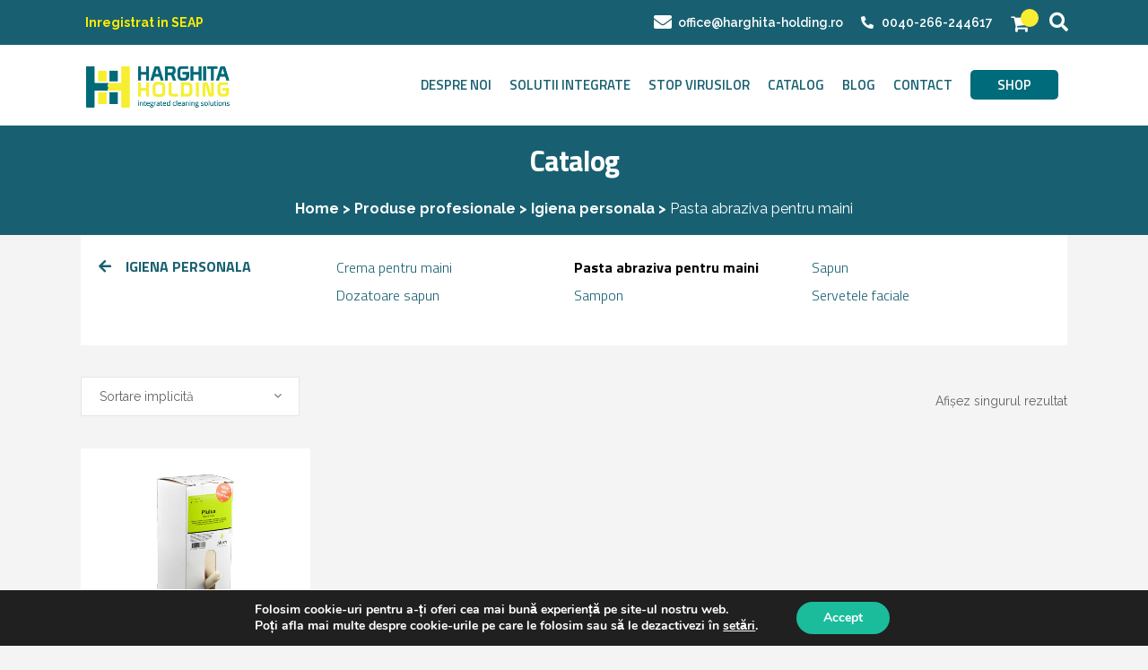

--- FILE ---
content_type: text/html; charset=UTF-8
request_url: https://harghita-holding.ro/catalog/pasta-abraziva-pentru-maini
body_size: 17642
content:

<!DOCTYPE html>
<html lang="ro-RO">
<head>
    <meta charset="UTF-8"/>
    
    <title>Arhive Pasta abraziva pentru maini - Harghita Holding</title>

    
			
						<meta name="viewport" content="width=device-width,initial-scale=1,user-scalable=no">
		
    <link rel="profile" href="http://gmpg.org/xfn/11"/>
    <link rel="pingback" href="https://harghita-holding.ro/xmlrpc.php"/>
            <link rel="shortcut icon" type="image/x-icon" href="https://storage.googleapis.com/gcs.harghita-holding.ro/2018/08/logo-favicon-150x150.png">
        <link rel="apple-touch-icon" href="https://storage.googleapis.com/gcs.harghita-holding.ro/2018/08/logo-favicon-150x150.png"/>
        <link href='//fonts.googleapis.com/css?family=Raleway:100,200,300,400,500,600,700,800,900,300italic,400italic,700italic|Titillium+Web:100,200,300,400,500,600,700,800,900,300italic,400italic,700italic|Catamaran:100,200,300,400,500,600,700,800,900,300italic,400italic,700italic|Raleway:100,200,300,400,500,600,700,800,900,300italic,400italic,700italic&subset=latin,latin-ext' rel='stylesheet' type='text/css'>
<script type="application/javascript">var QodeAjaxUrl="https://harghita-holding.ro/wp-admin/admin-ajax.php"</script><meta name='robots' content='index, follow, max-image-preview:large, max-snippet:-1, max-video-preview:-1'/>
	<style>img:is([sizes="auto" i], [sizes^="auto," i]) {contain-intrinsic-size:3000px 1500px}</style>
	
	<!-- This site is optimized with the Yoast SEO plugin v20.1 - https://yoast.com/wordpress/plugins/seo/ -->
	<link rel="canonical" href="https://harghita-holding.ro/catalog/pasta-abraziva-pentru-maini"/>
	<meta property="og:locale" content="ro_RO"/>
	<meta property="og:type" content="article"/>
	<meta property="og:title" content="Arhive Pasta abraziva pentru maini - Harghita Holding"/>
	<meta property="og:url" content="https://harghita-holding.ro/catalog/pasta-abraziva-pentru-maini"/>
	<meta property="og:site_name" content="Harghita Holding"/>
	<meta name="twitter:card" content="summary_large_image"/>
	<script type="application/ld+json" class="yoast-schema-graph">{"@context":"https://schema.org","@graph":[{"@type":"CollectionPage","@id":"https://harghita-holding.ro/catalog/pasta-abraziva-pentru-maini","url":"https://harghita-holding.ro/catalog/pasta-abraziva-pentru-maini","name":"Arhive Pasta abraziva pentru maini - Harghita Holding","isPartOf":{"@id":"https://harghita-holding.ro/#website"},"primaryImageOfPage":{"@id":"https://harghita-holding.ro/catalog/pasta-abraziva-pentru-maini#primaryimage"},"image":{"@id":"https://harghita-holding.ro/catalog/pasta-abraziva-pentru-maini#primaryimage"},"thumbnailUrl":"https://harghita-holding.ro/wp-content/uploads/2019/04/00200027.jpg","breadcrumb":{"@id":"https://harghita-holding.ro/catalog/pasta-abraziva-pentru-maini#breadcrumb"},"inLanguage":"ro-RO"},{"@type":"ImageObject","inLanguage":"ro-RO","@id":"https://harghita-holding.ro/catalog/pasta-abraziva-pentru-maini#primaryimage","url":"https://harghita-holding.ro/wp-content/uploads/2019/04/00200027.jpg","contentUrl":"https://harghita-holding.ro/wp-content/uploads/2019/04/00200027.jpg","width":1000,"height":1000},{"@type":"BreadcrumbList","@id":"https://harghita-holding.ro/catalog/pasta-abraziva-pentru-maini#breadcrumb","itemListElement":[{"@type":"ListItem","position":1,"name":"Home","item":"https://harghita-holding.ro/"},{"@type":"ListItem","position":2,"name":"Produse profesionale","item":"https://harghita-holding.ro/catalog/produse-profesionale"},{"@type":"ListItem","position":3,"name":"Igiena personala","item":"https://harghita-holding.ro/catalog/igiena-personala"},{"@type":"ListItem","position":4,"name":"Pasta abraziva pentru maini"}]},{"@type":"WebSite","@id":"https://harghita-holding.ro/#website","url":"https://harghita-holding.ro/","name":"Harghita Holding","description":"Integrated cleaning solutions","potentialAction":[{"@type":"SearchAction","target":{"@type":"EntryPoint","urlTemplate":"https://harghita-holding.ro/?s={search_term_string}"},"query-input":"required name=search_term_string"}],"inLanguage":"ro-RO"}]}</script>
	<!-- / Yoast SEO plugin. -->


<link rel='dns-prefetch' href='//maps.googleapis.com'/>
<link rel='dns-prefetch' href='//www.googletagmanager.com'/>
<link rel='dns-prefetch' href='//cdnjs.cloudflare.com'/>
<link rel="alternate" type="application/rss+xml" title="Harghita Holding &raquo; Flux" href="https://harghita-holding.ro/feed"/>
<link rel="alternate" type="application/rss+xml" title="Harghita Holding &raquo; Flux Pasta abraziva pentru maini Catalog Categories" href="https://harghita-holding.ro/catalog/pasta-abraziva-pentru-maini/feed"/>
<script type="text/javascript">//<![CDATA[
window._wpemojiSettings={"baseUrl":"https:\/\/s.w.org\/images\/core\/emoji\/15.0.3\/72x72\/","ext":".png","svgUrl":"https:\/\/s.w.org\/images\/core\/emoji\/15.0.3\/svg\/","svgExt":".svg","source":{"concatemoji":"https:\/\/harghita-holding.ro\/wp-includes\/js\/wp-emoji-release.min.js?ver=6.7.4"}};!function(i,n){var o,s,e;function c(e){try{var t={supportTests:e,timestamp:(new Date).valueOf()};sessionStorage.setItem(o,JSON.stringify(t))}catch(e){}}function p(e,t,n){e.clearRect(0,0,e.canvas.width,e.canvas.height),e.fillText(t,0,0);var t=new Uint32Array(e.getImageData(0,0,e.canvas.width,e.canvas.height).data),r=(e.clearRect(0,0,e.canvas.width,e.canvas.height),e.fillText(n,0,0),new Uint32Array(e.getImageData(0,0,e.canvas.width,e.canvas.height).data));return t.every(function(e,t){return e===r[t]})}function u(e,t,n){switch(t){case"flag":return n(e,"\ud83c\udff3\ufe0f\u200d\u26a7\ufe0f","\ud83c\udff3\ufe0f\u200b\u26a7\ufe0f")?!1:!n(e,"\ud83c\uddfa\ud83c\uddf3","\ud83c\uddfa\u200b\ud83c\uddf3")&&!n(e,"\ud83c\udff4\udb40\udc67\udb40\udc62\udb40\udc65\udb40\udc6e\udb40\udc67\udb40\udc7f","\ud83c\udff4\u200b\udb40\udc67\u200b\udb40\udc62\u200b\udb40\udc65\u200b\udb40\udc6e\u200b\udb40\udc67\u200b\udb40\udc7f");case"emoji":return!n(e,"\ud83d\udc26\u200d\u2b1b","\ud83d\udc26\u200b\u2b1b")}return!1}function f(e,t,n){var r="undefined"!=typeof WorkerGlobalScope&&self instanceof WorkerGlobalScope?new OffscreenCanvas(300,150):i.createElement("canvas"),a=r.getContext("2d",{willReadFrequently:!0}),o=(a.textBaseline="top",a.font="600 32px Arial",{});return e.forEach(function(e){o[e]=t(a,e,n)}),o}function t(e){var t=i.createElement("script");t.src=e,t.defer=!0,i.head.appendChild(t)}"undefined"!=typeof Promise&&(o="wpEmojiSettingsSupports",s=["flag","emoji"],n.supports={everything:!0,everythingExceptFlag:!0},e=new Promise(function(e){i.addEventListener("DOMContentLoaded",e,{once:!0})}),new Promise(function(t){var n=function(){try{var e=JSON.parse(sessionStorage.getItem(o));if("object"==typeof e&&"number"==typeof e.timestamp&&(new Date).valueOf()<e.timestamp+604800&&"object"==typeof e.supportTests)return e.supportTests}catch(e){}return null}();if(!n){if("undefined"!=typeof Worker&&"undefined"!=typeof OffscreenCanvas&&"undefined"!=typeof URL&&URL.createObjectURL&&"undefined"!=typeof Blob)try{var e="postMessage("+f.toString()+"("+[JSON.stringify(s),u.toString(),p.toString()].join(",")+"));",r=new Blob([e],{type:"text/javascript"}),a=new Worker(URL.createObjectURL(r),{name:"wpTestEmojiSupports"});return void(a.onmessage=function(e){c(n=e.data),a.terminate(),t(n)})}catch(e){}c(n=f(s,u,p))}t(n)}).then(function(e){for(var t in e)n.supports[t]=e[t],n.supports.everything=n.supports.everything&&n.supports[t],"flag"!==t&&(n.supports.everythingExceptFlag=n.supports.everythingExceptFlag&&n.supports[t]);n.supports.everythingExceptFlag=n.supports.everythingExceptFlag&&!n.supports.flag,n.DOMReady=!1,n.readyCallback=function(){n.DOMReady=!0}}).then(function(){return e}).then(function(){var e;n.supports.everything||(n.readyCallback(),(e=n.source||{}).concatemoji?t(e.concatemoji):e.wpemoji&&e.twemoji&&(t(e.twemoji),t(e.wpemoji)))}))}((window,document),window._wpemojiSettings);
//]]></script>
<style id='wp-emoji-styles-inline-css' type='text/css'>img.wp-smiley,img.emoji{display:inline!important;border:none!important;box-shadow:none!important;height:1em!important;width:1em!important;margin:0 .07em!important;vertical-align:-.1em!important;background:none!important;padding:0!important}</style>
<link rel='stylesheet' id='wp-block-library-css' href='https://harghita-holding.ro/wp-includes/css/dist/block-library/style.min.css?ver=6.7.4' type='text/css' media='all'/>
<style id='classic-theme-styles-inline-css' type='text/css'>.wp-block-button__link{color:#fff;background-color:#32373c;border-radius:9999px;box-shadow:none;text-decoration:none;padding:calc(.667em + 2px) calc(1.333em + 2px);font-size:1.125em}.wp-block-file__button{background:#32373c;color:#fff;text-decoration:none}</style>
<style id='global-styles-inline-css' type='text/css'>:root{--wp--preset--aspect-ratio--square:1;--wp--preset--aspect-ratio--4-3: 4/3;--wp--preset--aspect-ratio--3-4: 3/4;--wp--preset--aspect-ratio--3-2: 3/2;--wp--preset--aspect-ratio--2-3: 2/3;--wp--preset--aspect-ratio--16-9: 16/9;--wp--preset--aspect-ratio--9-16: 9/16;--wp--preset--color--black:#000;--wp--preset--color--cyan-bluish-gray:#abb8c3;--wp--preset--color--white:#fff;--wp--preset--color--pale-pink:#f78da7;--wp--preset--color--vivid-red:#cf2e2e;--wp--preset--color--luminous-vivid-orange:#ff6900;--wp--preset--color--luminous-vivid-amber:#fcb900;--wp--preset--color--light-green-cyan:#7bdcb5;--wp--preset--color--vivid-green-cyan:#00d084;--wp--preset--color--pale-cyan-blue:#8ed1fc;--wp--preset--color--vivid-cyan-blue:#0693e3;--wp--preset--color--vivid-purple:#9b51e0;--wp--preset--gradient--vivid-cyan-blue-to-vivid-purple:linear-gradient(135deg,rgba(6,147,227,1) 0%,#9b51e0 100%);--wp--preset--gradient--light-green-cyan-to-vivid-green-cyan:linear-gradient(135deg,#7adcb4 0%,#00d082 100%);--wp--preset--gradient--luminous-vivid-amber-to-luminous-vivid-orange:linear-gradient(135deg,rgba(252,185,0,1) 0%,rgba(255,105,0,1) 100%);--wp--preset--gradient--luminous-vivid-orange-to-vivid-red:linear-gradient(135deg,rgba(255,105,0,1) 0%,#cf2e2e 100%);--wp--preset--gradient--very-light-gray-to-cyan-bluish-gray:linear-gradient(135deg,#eee 0%,#a9b8c3 100%);--wp--preset--gradient--cool-to-warm-spectrum:linear-gradient(135deg,#4aeadc 0%,#9778d1 20%,#cf2aba 40%,#ee2c82 60%,#fb6962 80%,#fef84c 100%);--wp--preset--gradient--blush-light-purple:linear-gradient(135deg,#ffceec 0%,#9896f0 100%);--wp--preset--gradient--blush-bordeaux:linear-gradient(135deg,#fecda5 0%,#fe2d2d 50%,#6b003e 100%);--wp--preset--gradient--luminous-dusk:linear-gradient(135deg,#ffcb70 0%,#c751c0 50%,#4158d0 100%);--wp--preset--gradient--pale-ocean:linear-gradient(135deg,#fff5cb 0%,#b6e3d4 50%,#33a7b5 100%);--wp--preset--gradient--electric-grass:linear-gradient(135deg,#caf880 0%,#71ce7e 100%);--wp--preset--gradient--midnight:linear-gradient(135deg,#020381 0%,#2874fc 100%);--wp--preset--font-size--small:13px;--wp--preset--font-size--medium:20px;--wp--preset--font-size--large:36px;--wp--preset--font-size--x-large:42px;--wp--preset--font-family--inter:"Inter" , sans-serif;--wp--preset--font-family--cardo:Cardo;--wp--preset--spacing--20:.44rem;--wp--preset--spacing--30:.67rem;--wp--preset--spacing--40:1rem;--wp--preset--spacing--50:1.5rem;--wp--preset--spacing--60:2.25rem;--wp--preset--spacing--70:3.38rem;--wp--preset--spacing--80:5.06rem;--wp--preset--shadow--natural:6px 6px 9px rgba(0,0,0,.2);--wp--preset--shadow--deep:12px 12px 50px rgba(0,0,0,.4);--wp--preset--shadow--sharp:6px 6px 0 rgba(0,0,0,.2);--wp--preset--shadow--outlined:6px 6px 0 -3px rgba(255,255,255,1) , 6px 6px rgba(0,0,0,1);--wp--preset--shadow--crisp:6px 6px 0 rgba(0,0,0,1)}:where(.is-layout-flex){gap:.5em}:where(.is-layout-grid){gap:.5em}body .is-layout-flex{display:flex}.is-layout-flex{flex-wrap:wrap;align-items:center}.is-layout-flex > :is(*, div){margin:0}body .is-layout-grid{display:grid}.is-layout-grid > :is(*, div){margin:0}:where(.wp-block-columns.is-layout-flex){gap:2em}:where(.wp-block-columns.is-layout-grid){gap:2em}:where(.wp-block-post-template.is-layout-flex){gap:1.25em}:where(.wp-block-post-template.is-layout-grid){gap:1.25em}.has-black-color{color:var(--wp--preset--color--black)!important}.has-cyan-bluish-gray-color{color:var(--wp--preset--color--cyan-bluish-gray)!important}.has-white-color{color:var(--wp--preset--color--white)!important}.has-pale-pink-color{color:var(--wp--preset--color--pale-pink)!important}.has-vivid-red-color{color:var(--wp--preset--color--vivid-red)!important}.has-luminous-vivid-orange-color{color:var(--wp--preset--color--luminous-vivid-orange)!important}.has-luminous-vivid-amber-color{color:var(--wp--preset--color--luminous-vivid-amber)!important}.has-light-green-cyan-color{color:var(--wp--preset--color--light-green-cyan)!important}.has-vivid-green-cyan-color{color:var(--wp--preset--color--vivid-green-cyan)!important}.has-pale-cyan-blue-color{color:var(--wp--preset--color--pale-cyan-blue)!important}.has-vivid-cyan-blue-color{color:var(--wp--preset--color--vivid-cyan-blue)!important}.has-vivid-purple-color{color:var(--wp--preset--color--vivid-purple)!important}.has-black-background-color{background-color:var(--wp--preset--color--black)!important}.has-cyan-bluish-gray-background-color{background-color:var(--wp--preset--color--cyan-bluish-gray)!important}.has-white-background-color{background-color:var(--wp--preset--color--white)!important}.has-pale-pink-background-color{background-color:var(--wp--preset--color--pale-pink)!important}.has-vivid-red-background-color{background-color:var(--wp--preset--color--vivid-red)!important}.has-luminous-vivid-orange-background-color{background-color:var(--wp--preset--color--luminous-vivid-orange)!important}.has-luminous-vivid-amber-background-color{background-color:var(--wp--preset--color--luminous-vivid-amber)!important}.has-light-green-cyan-background-color{background-color:var(--wp--preset--color--light-green-cyan)!important}.has-vivid-green-cyan-background-color{background-color:var(--wp--preset--color--vivid-green-cyan)!important}.has-pale-cyan-blue-background-color{background-color:var(--wp--preset--color--pale-cyan-blue)!important}.has-vivid-cyan-blue-background-color{background-color:var(--wp--preset--color--vivid-cyan-blue)!important}.has-vivid-purple-background-color{background-color:var(--wp--preset--color--vivid-purple)!important}.has-black-border-color{border-color:var(--wp--preset--color--black)!important}.has-cyan-bluish-gray-border-color{border-color:var(--wp--preset--color--cyan-bluish-gray)!important}.has-white-border-color{border-color:var(--wp--preset--color--white)!important}.has-pale-pink-border-color{border-color:var(--wp--preset--color--pale-pink)!important}.has-vivid-red-border-color{border-color:var(--wp--preset--color--vivid-red)!important}.has-luminous-vivid-orange-border-color{border-color:var(--wp--preset--color--luminous-vivid-orange)!important}.has-luminous-vivid-amber-border-color{border-color:var(--wp--preset--color--luminous-vivid-amber)!important}.has-light-green-cyan-border-color{border-color:var(--wp--preset--color--light-green-cyan)!important}.has-vivid-green-cyan-border-color{border-color:var(--wp--preset--color--vivid-green-cyan)!important}.has-pale-cyan-blue-border-color{border-color:var(--wp--preset--color--pale-cyan-blue)!important}.has-vivid-cyan-blue-border-color{border-color:var(--wp--preset--color--vivid-cyan-blue)!important}.has-vivid-purple-border-color{border-color:var(--wp--preset--color--vivid-purple)!important}.has-vivid-cyan-blue-to-vivid-purple-gradient-background{background:var(--wp--preset--gradient--vivid-cyan-blue-to-vivid-purple)!important}.has-light-green-cyan-to-vivid-green-cyan-gradient-background{background:var(--wp--preset--gradient--light-green-cyan-to-vivid-green-cyan)!important}.has-luminous-vivid-amber-to-luminous-vivid-orange-gradient-background{background:var(--wp--preset--gradient--luminous-vivid-amber-to-luminous-vivid-orange)!important}.has-luminous-vivid-orange-to-vivid-red-gradient-background{background:var(--wp--preset--gradient--luminous-vivid-orange-to-vivid-red)!important}.has-very-light-gray-to-cyan-bluish-gray-gradient-background{background:var(--wp--preset--gradient--very-light-gray-to-cyan-bluish-gray)!important}.has-cool-to-warm-spectrum-gradient-background{background:var(--wp--preset--gradient--cool-to-warm-spectrum)!important}.has-blush-light-purple-gradient-background{background:var(--wp--preset--gradient--blush-light-purple)!important}.has-blush-bordeaux-gradient-background{background:var(--wp--preset--gradient--blush-bordeaux)!important}.has-luminous-dusk-gradient-background{background:var(--wp--preset--gradient--luminous-dusk)!important}.has-pale-ocean-gradient-background{background:var(--wp--preset--gradient--pale-ocean)!important}.has-electric-grass-gradient-background{background:var(--wp--preset--gradient--electric-grass)!important}.has-midnight-gradient-background{background:var(--wp--preset--gradient--midnight)!important}.has-small-font-size{font-size:var(--wp--preset--font-size--small)!important}.has-medium-font-size{font-size:var(--wp--preset--font-size--medium)!important}.has-large-font-size{font-size:var(--wp--preset--font-size--large)!important}.has-x-large-font-size{font-size:var(--wp--preset--font-size--x-large)!important}:where(.wp-block-post-template.is-layout-flex){gap:1.25em}:where(.wp-block-post-template.is-layout-grid){gap:1.25em}:where(.wp-block-columns.is-layout-flex){gap:2em}:where(.wp-block-columns.is-layout-grid){gap:2em}:root :where(.wp-block-pullquote){font-size:1.5em;line-height:1.6}</style>
<link rel='stylesheet' id='contact-form-7-css' href='https://harghita-holding.ro/wp-content/plugins/contact-form-7/includes/css/styles.css?ver=5.7.4' type='text/css' media='all'/>
<link rel='stylesheet' id='rs-plugin-settings-css' href='https://harghita-holding.ro/wp-content/plugins/revslider/public/assets/css/settings.css?ver=5.4.8' type='text/css' media='all'/>
<style id='rs-plugin-settings-inline-css' type='text/css'>#rs-demo-id{}</style>
<link rel='stylesheet' id='wg-harghitaholding-css' href='https://harghita-holding.ro/wp-content/plugins/wg-harghitaholding/public/css/wg-harghitaholding-public.css?ver=1.0.0' type='text/css' media='all'/>
<style id='woocommerce-inline-inline-css' type='text/css'>.woocommerce form .form-row .required{visibility:visible}</style>
<link rel='stylesheet' id='default_style-css' href='https://harghita-holding.ro/wp-content/themes/bridge/style.css?ver=6.7.4' type='text/css' media='all'/>
<link rel='stylesheet' id='qode_font_awesome-css' href='https://harghita-holding.ro/wp-content/themes/bridge/css/font-awesome/css/font-awesome.min.css?ver=6.7.4' type='text/css' media='all'/>
<link rel='stylesheet' id='qode_font_elegant-css' href='https://harghita-holding.ro/wp-content/themes/bridge/css/elegant-icons/style.min.css?ver=6.7.4' type='text/css' media='all'/>
<link rel='stylesheet' id='qode_linea_icons-css' href='https://harghita-holding.ro/wp-content/themes/bridge/css/linea-icons/style.css?ver=6.7.4' type='text/css' media='all'/>
<link rel='stylesheet' id='qode_dripicons-css' href='https://harghita-holding.ro/wp-content/themes/bridge/css/dripicons/dripicons.css?ver=6.7.4' type='text/css' media='all'/>
<link rel='stylesheet' id='stylesheet-css' href='https://harghita-holding.ro/wp-content/themes/bridge/css/stylesheet.min.css?ver=6.7.4' type='text/css' media='all'/>
<style id='stylesheet-inline-css' type='text/css'>.archive.disabled_footer_top .footer_top_holder,.archive.disabled_footer_bottom .footer_bottom_holder{display:none}</style>
<link rel='stylesheet' id='woocommerce-css' href='https://harghita-holding.ro/wp-content/themes/bridge/css/woocommerce.min.css?ver=6.7.4' type='text/css' media='all'/>
<link rel='stylesheet' id='woocommerce_responsive-css' href='https://harghita-holding.ro/wp-content/themes/bridge/css/woocommerce_responsive.min.css?ver=6.7.4' type='text/css' media='all'/>
<link rel='stylesheet' id='qode_print-css' href='https://harghita-holding.ro/wp-content/themes/bridge/css/print.css?ver=6.7.4' type='text/css' media='all'/>
<link rel='stylesheet' id='mac_stylesheet-css' href='https://harghita-holding.ro/wp-content/themes/bridge/css/mac_stylesheet.css?ver=6.7.4' type='text/css' media='all'/>
<link rel='stylesheet' id='webkit-css' href='https://harghita-holding.ro/wp-content/themes/bridge/css/webkit_stylesheet.css?ver=6.7.4' type='text/css' media='all'/>
<link rel='stylesheet' id='style_dynamic-css' href='https://harghita-holding.ro/wp-content/themes/bridge/css/style_dynamic.css?ver=1724187582' type='text/css' media='all'/>
<link rel='stylesheet' id='responsive-css' href='https://harghita-holding.ro/wp-content/themes/bridge/css/responsive.min.css?ver=6.7.4' type='text/css' media='all'/>
<link rel='stylesheet' id='style_dynamic_responsive-css' href='https://harghita-holding.ro/wp-content/themes/bridge/css/style_dynamic_responsive.css?ver=1724187583' type='text/css' media='all'/>
<link rel='stylesheet' id='js_composer_front-css' href='https://harghita-holding.ro/wp-content/plugins/js_composer/assets/css/js_composer.min.css?ver=6.10.0' type='text/css' media='all'/>
<link rel='stylesheet' id='custom_css-css' href='https://harghita-holding.ro/wp-content/themes/bridge/css/custom_css.css?ver=1724187583' type='text/css' media='all'/>
<link rel='stylesheet' id='childstyle-css' href='https://harghita-holding.ro/wp-content/themes/bridge-child/style.css?ver=6.7.4' type='text/css' media='all'/>
<link rel='stylesheet' id='swiper-css-css' href='https://cdnjs.cloudflare.com/ajax/libs/slick-carousel/1.8.1/slick-theme.min.css?ver=6.7.4' type='text/css' media='all'/>
<link rel='stylesheet' id='swiper-2-css-css' href='https://cdnjs.cloudflare.com/ajax/libs/slick-carousel/1.8.1/slick.min.css?ver=6.7.4' type='text/css' media='all'/>
<link rel='stylesheet' id='moove_gdpr_frontend-css' href='https://harghita-holding.ro/wp-content/plugins/gdpr-cookie-compliance/dist/styles/gdpr-main.css?ver=4.10.1' type='text/css' media='all'/>
<style id='moove_gdpr_frontend-inline-css' type='text/css'>#moove_gdpr_cookie_modal,#moove_gdpr_cookie_info_bar,.gdpr_cookie_settings_shortcode_content{font-family:Nunito,sans-serif}#moove_gdpr_save_popup_settings_button{background-color:#373737;color:#fff}#moove_gdpr_save_popup_settings_button:hover{background-color:#000}#moove_gdpr_cookie_info_bar .moove-gdpr-info-bar-container .moove-gdpr-info-bar-content a.mgbutton,#moove_gdpr_cookie_info_bar .moove-gdpr-info-bar-container .moove-gdpr-info-bar-content button.mgbutton{background-color:#1abc9c}#moove_gdpr_cookie_modal .moove-gdpr-modal-content .moove-gdpr-modal-footer-content .moove-gdpr-button-holder a.mgbutton,#moove_gdpr_cookie_modal .moove-gdpr-modal-content .moove-gdpr-modal-footer-content .moove-gdpr-button-holder button.mgbutton,.gdpr_cookie_settings_shortcode_content .gdpr-shr-button.button-green{background-color:#1abc9c;border-color:#1abc9c}#moove_gdpr_cookie_modal .moove-gdpr-modal-content .moove-gdpr-modal-footer-content .moove-gdpr-button-holder a.mgbutton:hover,#moove_gdpr_cookie_modal .moove-gdpr-modal-content .moove-gdpr-modal-footer-content .moove-gdpr-button-holder button.mgbutton:hover,.gdpr_cookie_settings_shortcode_content .gdpr-shr-button.button-green:hover{background-color:#fff;color:#1abc9c}#moove_gdpr_cookie_modal .moove-gdpr-modal-content .moove-gdpr-modal-close i,#moove_gdpr_cookie_modal .moove-gdpr-modal-content .moove-gdpr-modal-close span.gdpr-icon{background-color:#1abc9c;border:1px solid #1abc9c}#moove_gdpr_cookie_info_bar span.change-settings-button.focus-g,#moove_gdpr_cookie_info_bar span.change-settings-button:focus{-webkit-box-shadow:0 0 1px 3px #1abc9c;-moz-box-shadow:0 0 1px 3px #1abc9c;box-shadow:0 0 1px 3px #1abc9c}#moove_gdpr_cookie_modal .moove-gdpr-modal-content .moove-gdpr-modal-close i:hover,#moove_gdpr_cookie_modal .moove-gdpr-modal-content .moove-gdpr-modal-close span.gdpr-icon:hover,#moove_gdpr_cookie_info_bar span[data-href]>u.change-settings-button{color:#1abc9c}#moove_gdpr_cookie_modal .moove-gdpr-modal-content .moove-gdpr-modal-left-content #moove-gdpr-menu li.menu-item-selected a span.gdpr-icon,#moove_gdpr_cookie_modal .moove-gdpr-modal-content .moove-gdpr-modal-left-content #moove-gdpr-menu li.menu-item-selected button span.gdpr-icon{color:inherit}#moove_gdpr_cookie_modal .moove-gdpr-modal-content .moove-gdpr-modal-left-content #moove-gdpr-menu li a span.gdpr-icon,#moove_gdpr_cookie_modal .moove-gdpr-modal-content .moove-gdpr-modal-left-content #moove-gdpr-menu li button span.gdpr-icon{color:inherit}#moove_gdpr_cookie_modal .gdpr-acc-link{line-height:0;font-size:0;color:transparent;position:absolute}#moove_gdpr_cookie_modal .moove-gdpr-modal-content .moove-gdpr-modal-close:hover i,#moove_gdpr_cookie_modal .moove-gdpr-modal-content .moove-gdpr-modal-left-content #moove-gdpr-menu li a,#moove_gdpr_cookie_modal .moove-gdpr-modal-content .moove-gdpr-modal-left-content #moove-gdpr-menu li button,#moove_gdpr_cookie_modal .moove-gdpr-modal-content .moove-gdpr-modal-left-content #moove-gdpr-menu li button i,#moove_gdpr_cookie_modal .moove-gdpr-modal-content .moove-gdpr-modal-left-content #moove-gdpr-menu li a i,#moove_gdpr_cookie_modal .moove-gdpr-modal-content .moove-gdpr-tab-main .moove-gdpr-tab-main-content a:hover,#moove_gdpr_cookie_info_bar.moove-gdpr-dark-scheme .moove-gdpr-info-bar-container .moove-gdpr-info-bar-content a.mgbutton:hover,#moove_gdpr_cookie_info_bar.moove-gdpr-dark-scheme .moove-gdpr-info-bar-container .moove-gdpr-info-bar-content button.mgbutton:hover,#moove_gdpr_cookie_info_bar.moove-gdpr-dark-scheme .moove-gdpr-info-bar-container .moove-gdpr-info-bar-content a:hover,#moove_gdpr_cookie_info_bar.moove-gdpr-dark-scheme .moove-gdpr-info-bar-container .moove-gdpr-info-bar-content button:hover,#moove_gdpr_cookie_info_bar.moove-gdpr-dark-scheme .moove-gdpr-info-bar-container .moove-gdpr-info-bar-content span.change-settings-button:hover,#moove_gdpr_cookie_info_bar.moove-gdpr-dark-scheme .moove-gdpr-info-bar-container .moove-gdpr-info-bar-content u.change-settings-button:hover,#moove_gdpr_cookie_info_bar span[data-href]>u.change-settings-button,#moove_gdpr_cookie_info_bar.moove-gdpr-dark-scheme .moove-gdpr-info-bar-container .moove-gdpr-info-bar-content a.mgbutton.focus-g,#moove_gdpr_cookie_info_bar.moove-gdpr-dark-scheme .moove-gdpr-info-bar-container .moove-gdpr-info-bar-content button.mgbutton.focus-g,#moove_gdpr_cookie_info_bar.moove-gdpr-dark-scheme .moove-gdpr-info-bar-container .moove-gdpr-info-bar-content a.focus-g,#moove_gdpr_cookie_info_bar.moove-gdpr-dark-scheme .moove-gdpr-info-bar-container .moove-gdpr-info-bar-content button.focus-g,#moove_gdpr_cookie_info_bar.moove-gdpr-dark-scheme .moove-gdpr-info-bar-container .moove-gdpr-info-bar-content a.mgbutton:focus,#moove_gdpr_cookie_info_bar.moove-gdpr-dark-scheme .moove-gdpr-info-bar-container .moove-gdpr-info-bar-content button.mgbutton:focus,#moove_gdpr_cookie_info_bar.moove-gdpr-dark-scheme .moove-gdpr-info-bar-container .moove-gdpr-info-bar-content a:focus,#moove_gdpr_cookie_info_bar.moove-gdpr-dark-scheme .moove-gdpr-info-bar-container .moove-gdpr-info-bar-content button:focus,#moove_gdpr_cookie_info_bar.moove-gdpr-dark-scheme .moove-gdpr-info-bar-container .moove-gdpr-info-bar-content span.change-settings-button.focus-g,span.change-settings-button:focus,#moove_gdpr_cookie_info_bar.moove-gdpr-dark-scheme .moove-gdpr-info-bar-container .moove-gdpr-info-bar-content u.change-settings-button.focus-g,#moove_gdpr_cookie_info_bar.moove-gdpr-dark-scheme .moove-gdpr-info-bar-container .moove-gdpr-info-bar-content u.change-settings-button:focus{color:#1abc9c}#moove_gdpr_cookie_modal.gdpr_lightbox-hide{display:none}</style>
<script type="text/javascript" src="https://harghita-holding.ro/wp-includes/js/jquery/jquery.min.js?ver=3.7.1" id="jquery-core-js"></script>
<script type="text/javascript" src="https://harghita-holding.ro/wp-includes/js/jquery/jquery-migrate.min.js?ver=3.4.1" id="jquery-migrate-js"></script>
<script type="text/javascript" src="https://harghita-holding.ro/wp-content/plugins/revslider/public/assets/js/jquery.themepunch.tools.min.js?ver=5.4.8" id="tp-tools-js"></script>
<script type="text/javascript" src="https://harghita-holding.ro/wp-content/plugins/revslider/public/assets/js/jquery.themepunch.revolution.min.js?ver=5.4.8" id="revmin-js"></script>
<script type="text/javascript" src="https://harghita-holding.ro/wp-content/plugins/wg-harghitaholding/public/js/wg-harghitaholding-public.js?ver=1.0.0" id="wg-harghitaholding-js"></script>
<script type="text/javascript" src="https://harghita-holding.ro/wp-content/plugins/woocommerce/assets/js/jquery-blockui/jquery.blockUI.min.js?ver=2.7.0-wc.9.4.3" id="jquery-blockui-js" data-wp-strategy="defer"></script>
<script type="text/javascript" id="wc-add-to-cart-js-extra">//<![CDATA[
var wc_add_to_cart_params={"ajax_url":"\/wp-admin\/admin-ajax.php","wc_ajax_url":"\/?wc-ajax=%%endpoint%%","i18n_view_cart":"Vezi co\u0219ul","cart_url":"https:\/\/harghita-holding.ro\/cart","is_cart":"","cart_redirect_after_add":"no"};
//]]></script>
<script type="text/javascript" src="https://harghita-holding.ro/wp-content/plugins/woocommerce/assets/js/frontend/add-to-cart.min.js?ver=9.4.3" id="wc-add-to-cart-js" data-wp-strategy="defer"></script>
<script type="text/javascript" src="https://harghita-holding.ro/wp-content/plugins/woocommerce/assets/js/js-cookie/js.cookie.min.js?ver=2.1.4-wc.9.4.3" id="js-cookie-js" defer="defer" data-wp-strategy="defer"></script>
<script type="text/javascript" id="woocommerce-js-extra">//<![CDATA[
var woocommerce_params={"ajax_url":"\/wp-admin\/admin-ajax.php","wc_ajax_url":"\/?wc-ajax=%%endpoint%%"};
//]]></script>
<script type="text/javascript" src="https://harghita-holding.ro/wp-content/plugins/woocommerce/assets/js/frontend/woocommerce.min.js?ver=9.4.3" id="woocommerce-js" defer="defer" data-wp-strategy="defer"></script>
<script type="text/javascript" src="https://harghita-holding.ro/wp-content/plugins/js_composer/assets/js/vendors/woocommerce-add-to-cart.js?ver=6.10.0" id="vc_woocommerce-add-to-cart-js-js"></script>
<script type="text/javascript" src="https://harghita-holding.ro/wp-content/themes/bridge-child/assets/js/custom.js?ver=6.7.4" id="my-js-file-js"></script>
<script type="text/javascript" src="https://harghita-holding.ro/wp-content/plugins/woocommerce/assets/js/select2/select2.full.min.js?ver=4.0.3-wc.9.4.3" id="select2-js" defer="defer" data-wp-strategy="defer"></script>

<!-- Google Analytics snippet added by Site Kit -->
<script type="text/javascript" src="https://www.googletagmanager.com/gtag/js?id=UA-70138984-1" id="google_gtagjs-js" async></script>
<script type="text/javascript" id="google_gtagjs-js-after">//<![CDATA[
window.dataLayer=window.dataLayer||[];function gtag(){dataLayer.push(arguments);}gtag('set','linker',{"domains":["harghita-holding.ro"]});gtag("js",new Date());gtag("set","developer_id.dZTNiMT",true);gtag("config","UA-70138984-1",{"anonymize_ip":true});
//]]></script>

<!-- End Google Analytics snippet added by Site Kit -->
<link rel="https://api.w.org/" href="https://harghita-holding.ro/wp-json/"/><link rel="EditURI" type="application/rsd+xml" title="RSD" href="https://harghita-holding.ro/xmlrpc.php?rsd"/>
<meta name="generator" content="WordPress 6.7.4"/>
<meta name="generator" content="WooCommerce 9.4.3"/>
<meta name="generator" content="Site Kit by Google 1.94.0"/>	<noscript><style>.woocommerce-product-gallery{opacity:1!important}</style></noscript>
	<meta name="generator" content="Powered by WPBakery Page Builder - drag and drop page builder for WordPress."/>

<!-- Google Tag Manager snippet added by Site Kit -->
<script type="text/javascript">//<![CDATA[
(function(w,d,s,l,i){w[l]=w[l]||[];w[l].push({'gtm.start':new Date().getTime(),event:'gtm.js'});var f=d.getElementsByTagName(s)[0],j=d.createElement(s),dl=l!='dataLayer'?'&l='+l:'';j.async=true;j.src='https://www.googletagmanager.com/gtm.js?id='+i+dl;f.parentNode.insertBefore(j,f);})(window,document,'script','dataLayer','GTM-KPZZSPH');
//]]></script>

<!-- End Google Tag Manager snippet added by Site Kit -->
<meta name="generator" content="Powered by Slider Revolution 5.4.8 - responsive, Mobile-Friendly Slider Plugin for WordPress with comfortable drag and drop interface."/>
<style class='wp-fonts-local' type='text/css'>@font-face{font-family:Inter;font-style:normal;font-weight:300 900;font-display:fallback;src:url(https://harghita-holding.ro/wp-content/plugins/woocommerce/assets/fonts/Inter-VariableFont_slnt,wght.woff2) format('woff2');font-stretch:normal}@font-face{font-family:Cardo;font-style:normal;font-weight:400;font-display:fallback;src:url(https://harghita-holding.ro/wp-content/plugins/woocommerce/assets/fonts/cardo_normal_400.woff2) format('woff2')}</style>
<link rel="icon" href="https://harghita-holding.ro/wp-content/uploads/2018/08/logo-favicon-150x150-100x100.png" sizes="32x32"/>
<link rel="icon" href="https://harghita-holding.ro/wp-content/uploads/2018/08/logo-favicon-150x150.png" sizes="192x192"/>
<link rel="apple-touch-icon" href="https://harghita-holding.ro/wp-content/uploads/2018/08/logo-favicon-150x150.png"/>
<meta name="msapplication-TileImage" content="https://harghita-holding.ro/wp-content/uploads/2018/08/logo-favicon-150x150.png"/>
<script type="text/javascript">function setREVStartSize(e){try{e.c=jQuery(e.c);var i=jQuery(window).width(),t=9999,r=0,n=0,l=0,f=0,s=0,h=0;if(e.responsiveLevels&&(jQuery.each(e.responsiveLevels,function(e,f){f>i&&(t=r=f,l=e),i>f&&f>r&&(r=f,n=e)}),t>r&&(l=n)),f=e.gridheight[l]||e.gridheight[0]||e.gridheight,s=e.gridwidth[l]||e.gridwidth[0]||e.gridwidth,h=i/s,h=h>1?1:h,f=Math.round(h*f),"fullscreen"==e.sliderLayout){var u=(e.c.width(),jQuery(window).height());if(void 0!=e.fullScreenOffsetContainer){var c=e.fullScreenOffsetContainer.split(",");if(c)jQuery.each(c,function(e,i){u=jQuery(i).length>0?u-jQuery(i).outerHeight(!0):u}),e.fullScreenOffset.split("%").length>1&&void 0!=e.fullScreenOffset&&e.fullScreenOffset.length>0?u-=jQuery(window).height()*parseInt(e.fullScreenOffset,0)/100:void 0!=e.fullScreenOffset&&e.fullScreenOffset.length>0&&(u-=parseInt(e.fullScreenOffset,0))}f=u}else void 0!=e.minHeight&&f<e.minHeight&&(f=e.minHeight);e.c.closest(".rev_slider_wrapper").css({height:f})}catch(d){console.log("Failure at Presize of Slider:"+d)}};</script>
		<style type="text/css" id="wp-custom-css">.wpcf7-response-output.wpcf7-display-none.wpcf7-mail-sent-ok{background-color:#1a5f6f}.ct-ultimate-gdpr-cookie-popup-modern .ct-container{width:90%}.ct-ultimate-gdpr-slider-not-block .ct-ultimate-gdpr-slider{border:3px solid #176071}#ct-ultimate-gdpr-cookie-read-more{display:none!important}.header-email,.header-phone{font-weight:600!important}.empty-cart{color:#fff!important}.empty-section{overflow-y:unset!important}.header-button:hover span{background-color:#f6eb1d!important;color:#186071!important}.header-search{font-size:21px!important}@media screen and (max-width:1001px){.shopping_cart_header .header_cart.dripicons-cart:before{color:#186071}}@media screen and (max-width:1001px) and (min-width:768px){.header_top_bottom_holder .container_inner .right .inner{display:none}}</style>
		<noscript><style>.wpb_animate_when_almost_visible{opacity:1}</style></noscript>    <!-- Event snippet for Contact - chatbox conversion page
In your html page, add the snippet and call gtag_report_conversion when someone clicks on the chosen link or button. -->
    <script>function gtag_report_conversion(url){var callback=function(){if(typeof(url)!='undefined'){window.location=url;}};gtag('event','conversion',{'send_to':'AW-626530634/w6TACOv8zpICEMqy4KoC','event_callback':callback});return false;}</script>

</head>

<body class="archive tax-catalog term-pasta-abraziva-pentru-maini term-4409 theme-bridge woocommerce woocommerce-page woocommerce-no-js  qode-page-loading-effect-enabled qode_grid_1300 footer_responsive_adv columns-4 qode-child-theme-ver-2.0.0 qode-theme-ver-16.7 qode-theme-bridge wpb-js-composer js-comp-ver-6.10.0 vc_responsive" itemscope itemtype="http://schema.org/WebPage">

		<div class="qode-page-loading-effect-holder">
		<div class="ajax_loader"><div class="ajax_loader_1"><div class="pulse"></div></div></div>
			</div>
	
<div class="wrapper">
    <div class="wrapper_inner">

        
        <!-- Google Analytics start -->
                <!-- Google Analytics end -->

        <header class="has_woocommerce_dropdown  has_top scroll_header_top_area  fixed scrolled_not_transparent page_header">
	<div class="header_inner clearfix">
		<form role="search" id="searchform" action="https://harghita-holding.ro/" class="qode_search_form" method="get">
        <div class="container">
        <div class="container_inner clearfix">
            
            <i class="qode_icon_font_awesome fa fa-search qode_icon_in_search"></i>            <input type="text" placeholder="Cautare..." name="s" class="qode_search_field" autocomplete="off"/>
            <input type="submit" value="Search"/>

            <div class="qode_search_close">
                <a href="#">
                    <i class="qode_icon_font_awesome fa fa-times qode_icon_in_search"></i>                </a>
            </div>
                    </div>
    </div>
</form>
		<div class="header_top_bottom_holder">
				<div class="header_top clearfix" style='background-color:rgba(24, 96, 113, 1);'>
				<div class="container">
			<div class="container_inner clearfix">
														<div class="left">
						<div class="inner">
							<div class="widget_text header-widget widget_custom_html header-left-widget"><div class="textwidget custom-html-widget"><span style="color:#ffed00;font-weight:bold; 	margin-left: 5px;">Inregistrat in SEAP</span></div></div>						</div>
					</div>
					<div class="right">
						<div class="inner">
							<div class="widget_text header-widget widget_custom_html header-right-widget"><div class="textwidget custom-html-widget"><a href="mailto:office@harghita-holding.ro" class="header-email">
<i class="fa fa-envelope" style="margin-right: 5px;"></i>office@harghita-holding.ro</a></div></div><div class="widget_text header-widget widget_custom_html header-right-widget"><div class="textwidget custom-html-widget"><div style="margin-left: 20px; margin-right: 20px;">
<i class="fa fa-phone-alt" style="margin-right: 5px;"></i><span style="color: #ffffff; font-weight: 400; display: inline-block; font-size: 14px;"></span>
<span style="color: #ffe522; font-weight: 400; display: inline-block; font-size: 14px;"><a href="tel:+0040-266-244617" class="header-phone">0040-266-244617</a></span>
</div></div></div><div class="header-widget widget_woocommerce-dropdown-cart header-right-widget">		<div class="shopping_cart_outer">
		<div class="shopping_cart_inner">
		<div class="shopping_cart_header">
		<a class="header_cart dripicons-cart" href="https://harghita-holding.ro/cart"></a>
			<div class="shopping_cart_dropdown">
			<div class="shopping_cart_dropdown_inner">
									<ul class="cart_list product_list_widget empty-section">

						
							<li class="empty-cart">Coșul este gol.</li>

						
					</ul>
				</div>
						
			
                <a itemprop="url" href="https://harghita-holding.ro/cart" class="qbutton white view-cart">Coș <i class="fa fa-shopping-cart"></i></a>

                    <span class="total">Total:<span><span class="woocommerce-Price-amount amount"><bdi>0,00&nbsp;<span class="woocommerce-Price-currencySymbol">lei</span></bdi></span></span></span>


						
				</div>
</div>
		</div>
		</div>
	</div><div class="widget_text header-widget widget_custom_html header-right-widget"><div class="textwidget custom-html-widget"><div class="side_menu_button" style="height: 88px;">
	<a class="search_button header-search fullscreen_search normal" href="javascript:void(0)">
		<i class="qode_icon_font_awesome fa fa-search "></i></a>
</div></div></div>						</div>
					</div>
													</div>
		</div>
		</div>

			<div class="header_bottom clearfix" style=' background-color:rgba(255, 255, 255, 1);'>
								<div class="container">
					<div class="container_inner clearfix">
																				<div class="header_inner_left">
																	<div class="mobile_menu_button">
		<span>
			<i class="qode_icon_font_awesome fa fa-bars "></i>		</span>
	</div>
								<div class="logo_wrapper">
	<div class="q_logo">
		<a itemprop="url" href="https://harghita-holding.ro/">
             <img itemprop="image" class="normal" src="https://harghita-holding.ro/wp-content/uploads/2021/02/hh-logo12.png" alt="Logo"/> 			 <img itemprop="image" class="light" src="https://storage.googleapis.com/gcs.harghita-holding.ro/2018/12/hh_logo_380x110.png" alt="Logo"/> 			 <img itemprop="image" class="dark" src="https://storage.googleapis.com/gcs.harghita-holding.ro/2018/12/hh_logo_155x45.png" alt="Logo"/> 			 <img itemprop="image" class="sticky" src="https://harghita-holding.ro/wp-content/uploads/2021/04/hh_logo_155x45-150x45-1.png" alt="Logo"/> 			 <img itemprop="image" class="mobile" src="https://harghita-holding.ro/wp-content/uploads/2021/04/hh_logo_155x45-150x45-1.png" alt="Logo"/> 					</a>
	</div>
	</div>															</div>
															<div class="header_inner_right">
									<div class="side_menu_button_wrapper right">
																						<div class="shopping_cart_outer">
		<div class="shopping_cart_inner">
		<div class="shopping_cart_header">
		<a class="header_cart dripicons-cart" href="https://harghita-holding.ro/cart"></a>
			<div class="shopping_cart_dropdown">
			<div class="shopping_cart_dropdown_inner">
									<ul class="cart_list product_list_widget empty-section">

						
							<li class="empty-cart">Coșul este gol.</li>

						
					</ul>
				</div>
						
			
                <a itemprop="url" href="https://harghita-holding.ro/cart" class="qbutton white view-cart">Coș <i class="fa fa-shopping-cart"></i></a>

                    <span class="total">Total:<span><span class="woocommerce-Price-amount amount"><bdi>0,00&nbsp;<span class="woocommerce-Price-currencySymbol">lei</span></bdi></span></span></span>


						
				</div>
</div>
		</div>
		</div>
											<div class="side_menu_button">
												<a class="search_button fullscreen_search normal" href="javascript:void(0)">
		<i class="qode_icon_font_awesome fa fa-search "></i>	</a>

																																	</div>
									</div>
								</div>
							
							
							<nav class="main_menu drop_down right">
								<ul id="menu-main-menu" class=""><li id="nav-menu-item-396" class="menu-item menu-item-type-post_type menu-item-object-page menu-item-has-children  has_sub narrow"><a href="https://harghita-holding.ro/despre-noi" class=""><i class="menu_icon blank fa"></i><span>Despre noi</span><span class="plus"></span></a>
<div class="second"><div class="inner"><ul>
	<li id="nav-menu-item-10755" class="menu-item menu-item-type-post_type menu-item-object-page "><a href="https://harghita-holding.ro/despre-noi/ecobusiness" class=""><i class="menu_icon blank fa"></i><span>Ecobusiness</span><span class="plus"></span></a></li>
	<li id="nav-menu-item-10756" class="menu-item menu-item-type-post_type menu-item-object-page "><a href="https://harghita-holding.ro/despre-noi/furnizorii-nostrii-sunt-companii-de-renume" class=""><i class="menu_icon blank fa"></i><span>Furnizori</span><span class="plus"></span></a></li>
</ul></div></div>
</li>
<li id="nav-menu-item-393" class="menu-item menu-item-type-post_type menu-item-object-page menu-item-has-children  has_sub narrow"><a href="https://harghita-holding.ro/solutii-integrate" class=""><i class="menu_icon blank fa"></i><span>Solutii integrate</span><span class="plus"></span></a>
<div class="second"><div class="inner"><ul>
	<li id="nav-menu-item-464" class="menu-item menu-item-type-post_type menu-item-object-page "><a href="https://harghita-holding.ro/solutii-integrate/consiliere" class=""><i class="menu_icon blank fa"></i><span>Consiliere</span><span class="plus"></span></a></li>
	<li id="nav-menu-item-479" class="menu-item menu-item-type-post_type menu-item-object-page "><a href="https://harghita-holding.ro/solutii-integrate/solutiile-de-curatenie-pentru-sectorul-horeca" class=""><i class="menu_icon blank fa"></i><span>HoReCa</span><span class="plus"></span></a></li>
	<li id="nav-menu-item-478" class="menu-item menu-item-type-post_type menu-item-object-page "><a href="https://harghita-holding.ro/solutii-integrate/industrie" class=""><i class="menu_icon blank fa"></i><span>Industrie</span><span class="plus"></span></a></li>
	<li id="nav-menu-item-477" class="menu-item menu-item-type-post_type menu-item-object-page "><a href="https://harghita-holding.ro/solutii-integrate/cladiri-de-birou" class=""><i class="menu_icon blank fa"></i><span>Cladiri de birou</span><span class="plus"></span></a></li>
	<li id="nav-menu-item-476" class="menu-item menu-item-type-post_type menu-item-object-page "><a href="https://harghita-holding.ro/solutii-integrate/institutii" class=""><i class="menu_icon blank fa"></i><span>Institutii</span><span class="plus"></span></a></li>
	<li id="nav-menu-item-475" class="menu-item menu-item-type-post_type menu-item-object-page "><a href="https://harghita-holding.ro/solutii-integrate/firme-de-curatenie" class=""><i class="menu_icon blank fa"></i><span>Firme de curatenie</span><span class="plus"></span></a></li>
</ul></div></div>
</li>
<li id="nav-menu-item-16011" class="menu-item menu-item-type-post_type menu-item-object-page  narrow"><a href="https://harghita-holding.ro/stop-virusilor" class=""><i class="menu_icon blank fa"></i><span>Stop virusilor</span><span class="plus"></span></a></li>
<li id="nav-menu-item-15764" class="menu-item menu-item-type-post_type menu-item-object-page  narrow"><a href="https://harghita-holding.ro/catalog" class=""><i class="menu_icon blank fa"></i><span>Catalog</span><span class="plus"></span></a></li>
<li id="nav-menu-item-16108" class="menu-item menu-item-type-post_type menu-item-object-page  narrow"><a href="https://harghita-holding.ro/blog" class=""><i class="menu_icon blank fa"></i><span>Blog</span><span class="plus"></span></a></li>
<li id="nav-menu-item-394" class="menu-item menu-item-type-post_type menu-item-object-page  narrow"><a href="https://harghita-holding.ro/contact" class=""><i class="menu_icon blank fa"></i><span>Contact</span><span class="plus"></span></a></li>
<li id="nav-menu-item-3412" class="highlighted header-button menu-item menu-item-type-post_type menu-item-object-page  narrow"><a href="https://harghita-holding.ro/shop" class=""><i class="menu_icon blank fa"></i><span>Shop</span><span class="plus"></span></a></li>
</ul>							</nav>
														<nav class="mobile_menu">
	<ul id="menu-main-menu-1" class=""><li id="mobile-menu-item-396" class="menu-item menu-item-type-post_type menu-item-object-page menu-item-has-children  has_sub"><a href="https://harghita-holding.ro/despre-noi" class=""><span>Despre noi</span></a><span class="mobile_arrow"><i class="fa fa-angle-right"></i><i class="fa fa-angle-down"></i></span>
<ul class="sub_menu">
	<li id="mobile-menu-item-10755" class="menu-item menu-item-type-post_type menu-item-object-page "><a href="https://harghita-holding.ro/despre-noi/ecobusiness" class=""><span>Ecobusiness</span></a><span class="mobile_arrow"><i class="fa fa-angle-right"></i><i class="fa fa-angle-down"></i></span></li>
	<li id="mobile-menu-item-10756" class="menu-item menu-item-type-post_type menu-item-object-page "><a href="https://harghita-holding.ro/despre-noi/furnizorii-nostrii-sunt-companii-de-renume" class=""><span>Furnizori</span></a><span class="mobile_arrow"><i class="fa fa-angle-right"></i><i class="fa fa-angle-down"></i></span></li>
</ul>
</li>
<li id="mobile-menu-item-393" class="menu-item menu-item-type-post_type menu-item-object-page menu-item-has-children  has_sub"><a href="https://harghita-holding.ro/solutii-integrate" class=""><span>Solutii integrate</span></a><span class="mobile_arrow"><i class="fa fa-angle-right"></i><i class="fa fa-angle-down"></i></span>
<ul class="sub_menu">
	<li id="mobile-menu-item-464" class="menu-item menu-item-type-post_type menu-item-object-page "><a href="https://harghita-holding.ro/solutii-integrate/consiliere" class=""><span>Consiliere</span></a><span class="mobile_arrow"><i class="fa fa-angle-right"></i><i class="fa fa-angle-down"></i></span></li>
	<li id="mobile-menu-item-479" class="menu-item menu-item-type-post_type menu-item-object-page "><a href="https://harghita-holding.ro/solutii-integrate/solutiile-de-curatenie-pentru-sectorul-horeca" class=""><span>HoReCa</span></a><span class="mobile_arrow"><i class="fa fa-angle-right"></i><i class="fa fa-angle-down"></i></span></li>
	<li id="mobile-menu-item-478" class="menu-item menu-item-type-post_type menu-item-object-page "><a href="https://harghita-holding.ro/solutii-integrate/industrie" class=""><span>Industrie</span></a><span class="mobile_arrow"><i class="fa fa-angle-right"></i><i class="fa fa-angle-down"></i></span></li>
	<li id="mobile-menu-item-477" class="menu-item menu-item-type-post_type menu-item-object-page "><a href="https://harghita-holding.ro/solutii-integrate/cladiri-de-birou" class=""><span>Cladiri de birou</span></a><span class="mobile_arrow"><i class="fa fa-angle-right"></i><i class="fa fa-angle-down"></i></span></li>
	<li id="mobile-menu-item-476" class="menu-item menu-item-type-post_type menu-item-object-page "><a href="https://harghita-holding.ro/solutii-integrate/institutii" class=""><span>Institutii</span></a><span class="mobile_arrow"><i class="fa fa-angle-right"></i><i class="fa fa-angle-down"></i></span></li>
	<li id="mobile-menu-item-475" class="menu-item menu-item-type-post_type menu-item-object-page "><a href="https://harghita-holding.ro/solutii-integrate/firme-de-curatenie" class=""><span>Firme de curatenie</span></a><span class="mobile_arrow"><i class="fa fa-angle-right"></i><i class="fa fa-angle-down"></i></span></li>
</ul>
</li>
<li id="mobile-menu-item-16011" class="menu-item menu-item-type-post_type menu-item-object-page "><a href="https://harghita-holding.ro/stop-virusilor" class=""><span>Stop virusilor</span></a><span class="mobile_arrow"><i class="fa fa-angle-right"></i><i class="fa fa-angle-down"></i></span></li>
<li id="mobile-menu-item-15764" class="menu-item menu-item-type-post_type menu-item-object-page "><a href="https://harghita-holding.ro/catalog" class=""><span>Catalog</span></a><span class="mobile_arrow"><i class="fa fa-angle-right"></i><i class="fa fa-angle-down"></i></span></li>
<li id="mobile-menu-item-16108" class="menu-item menu-item-type-post_type menu-item-object-page "><a href="https://harghita-holding.ro/blog" class=""><span>Blog</span></a><span class="mobile_arrow"><i class="fa fa-angle-right"></i><i class="fa fa-angle-down"></i></span></li>
<li id="mobile-menu-item-394" class="menu-item menu-item-type-post_type menu-item-object-page "><a href="https://harghita-holding.ro/contact" class=""><span>Contact</span></a><span class="mobile_arrow"><i class="fa fa-angle-right"></i><i class="fa fa-angle-down"></i></span></li>
<li id="mobile-menu-item-3412" class="highlighted header-button menu-item menu-item-type-post_type menu-item-object-page "><a href="https://harghita-holding.ro/shop" class=""><span>Shop</span></a><span class="mobile_arrow"><i class="fa fa-angle-right"></i><i class="fa fa-angle-down"></i></span></li>
</ul></nav>																				</div>
					</div>
									</div>
			</div>
		</div>
</header>	<a id="back_to_top" href="#">
        <span class="fa-stack">
            <i class="qode_icon_font_awesome fa fa-arrow-up "></i>        </span>
	</a>
	<div class="fullscreen_search_holder fade">
		<div class="close_container">
						<div class="container">
				<div class="container_inner clearfix">
																	<div class="search_close_holder">
							<div class="side_menu_button">
								<a class="fullscreen_search_close" href="javascript:void(0)">
									<i class="qode_icon_font_awesome fa fa-times "></i>								</a>
							</div>
						</div>
																</div>
			</div>
				</div>
		<div class="fullscreen_search_table">
			<div class="fullscreen_search_cell">
				<div class="fullscreen_search_inner">
					<form role="search" action="https://harghita-holding.ro/" class="fullscreen_search_form" method="get">
						<div class="form_holder">
							<span class="search_label">Textul cautat: </span>
							<div class="field_holder">
								<input type="text" name="s" class="search_field" autocomplete="off"/>
								<div class="line"></div>
							</div>
							<a class="qode_search_submit search_submit" href="javascript:void(0)">
								<i class="qode_icon_font_awesome fa fa-search "></i>							</a>
						</div>
					</form>
				</div>
			</div>
		</div>
	</div>


        
                    
                    <div class="content content_top_margin">
                                                <div class="content_inner  ">
                                    <div class="title_outer title_without_animation with_image" data-height="200">
  <div class="title title_size_medium  position_left " style="height:200px;">
        <div class="title_holder">
    <div class="container">
      <div class="container_inner clearfix">
        <div class="title_subtitle_holder" style="padding-top:0;">
                                  <div class="title_subtitle_holder_inner">
                                          <h1>
                <span>Catalog</span></h1>
              
                                          <div class="breadcrumb">
                <div class="breadcrumbs"><div itemprop="breadcrumb" class="breadcrumbs_inner"><a href="https://harghita-holding.ro">Home</a><span class="delimiter">&nbsp;>&nbsp;</span><a href="https://harghita-holding.ro/catalog/produse-profesionale">Produse profesionale</a><span class="delimiter">&nbsp;>&nbsp;</span><a href="https://harghita-holding.ro/catalog/igiena-personala">Igiena personala</a><span class="delimiter">&nbsp;>&nbsp;</span>Pasta abraziva pentru maini</div></div></div>
                                        </div>
                                </div>
      </div>
    </div>
  </div>
    </div>
</div>

    				<div class="container">
										<div class="container_inner default_template_holder clearfix">
	
<!--            --><!--                --><!--                    --><!--                --><!--                --><!--                --><!--                    <div class="two_columns_66_33 woocommerce_with_sidebar grid2 clearfix">-->
<!--                        <div class="column1">-->
<!--                --><!--                    <div class="two_columns_75_25 woocommerce_with_sidebar grid2 clearfix">-->
<!--                        <div class="column1">-->
<!--                --><!--                            <div class="column_inner">-->
<!--                                --><!--                            </div>-->
<!--                        </div>-->
<!--                        <div class="column2">--><!--</div>-->
<!--                    </div>-->
<!--                --><!--                    --><!--                    --><!--                        <div class="two_columns_33_66 woocommerce_with_sidebar grid2 clearfix">-->
<!--                            <div class="column1">--><!--</div>-->
<!--                            <div class="column2">-->
<!--                    --><!--                        <div class="two_columns_25_75 woocommerce_with_sidebar grid2 clearfix">-->
<!--                            <div class="column1">--><!--</div>-->
<!--                            <div class="column2">-->
<!--                    --><!--                                <div class="column_inner">-->
<!--                                    --><!--                                </div>-->
<!--                            </div>-->
<!--                        </div>-->
<!--                --><!--            -->                <div class="wg-catalog-nav-container">
                    <a class="toggleMenu" href="#">Filter categorii</a>
                    <nav class="wg-catalog-nav">
                        <ul class="mega-menu mega-menu--multiLevel">
                        <li class="close-menu-item">
                            <a class="closeMenu" href="#">
                                <span>Categorii</span>
                                <span class="mobile_close"><i class="fa fa-close"></i></span>
                            </a>
                        </li>
                                                                                                        <li class="mega-menu--item active has_sub">
                                <a href="https://harghita-holding.ro/catalog/produse-profesionale" class="menu-link mega-menu-link" aria-haspopup="true">
                                    <span class="arrow-left">Igiena personala</span>
                                </a>
                                                                                                                                    <span class="mobile_arrow hide-desktop">
                                        <i class="fa fa-arrow-right"></i>
                                        <i class="fa fa-arrow-down"></i>
                                    </span>
                                    <ul class="mega-menu mega-menu--flat sub_menu submenu-last-level">
                                                                            <li class="mega-menu--item ">
                                            <a href="https://harghita-holding.ro/catalog/crema-pentru-maini" class="mega-menu-link">
                                                <span>Crema pentru maini</span>
                                            </a>
                                        </li>
                                                                            <li class="mega-menu--item ">
                                            <a href="https://harghita-holding.ro/catalog/dozatoare-sapun" class="mega-menu-link">
                                                <span>Dozatoare sapun</span>
                                            </a>
                                        </li>
                                                                            <li class="mega-menu--item active">
                                            <a href="https://harghita-holding.ro/catalog/pasta-abraziva-pentru-maini" class="mega-menu-link">
                                                <span>Pasta abraziva pentru maini</span>
                                            </a>
                                        </li>
                                                                            <li class="mega-menu--item ">
                                            <a href="https://harghita-holding.ro/catalog/sampon-igiena-personala" class="mega-menu-link">
                                                <span>Sampon</span>
                                            </a>
                                        </li>
                                                                            <li class="mega-menu--item ">
                                            <a href="https://harghita-holding.ro/catalog/sapun-igiena-personala" class="mega-menu-link">
                                                <span>Sapun</span>
                                            </a>
                                        </li>
                                                                            <li class="mega-menu--item ">
                                            <a href="https://harghita-holding.ro/catalog/servetele-faciale" class="mega-menu-link">
                                                <span>Servetele faciale</span>
                                            </a>
                                        </li>
                                                                        </ul>
                                                            </li>
                                                                                                                                                                                                                        </ul>
                    </nav>
                </div>
                    <div class="woocommerce-notices-wrapper"></div><p class="woocommerce-result-count">
	Afișez singurul rezultat</p>
<form class="woocommerce-ordering" method="get">
	<select name="orderby" class="orderby" aria-label="Comandă magazin">
					<option value="menu_order" selected='selected'>Sortare implicită</option>
					<option value="popularity">Sortează după popularitatea vânzărilor</option>
					<option value="date">Sortează după cele mai recente</option>
					<option value="price">Sortează după preț: de la mic la mare</option>
					<option value="price-desc">Sortează după preț: de la mare la mic</option>
			</select>
	<input type="hidden" name="paged" value="1"/>
	</form>
<ul class="products">
    <li class="product type-product post-8886 status-publish first instock has-post-thumbnail taxable shipping-taxable product-type-simple">
		
    <div class="top-product-section">

        <a itemprop="url" href="https://harghita-holding.ro/produs/crema-curatare-maini-plulux-1400-ml-0718-plum" class="product-category">
                        <span class="image-wrapper">
            <img width="600" height="600" src="https://harghita-holding.ro/wp-content/uploads/2019/04/00200027-600x600.jpg" class="attachment-woocommerce_single size-woocommerce_single" alt="" decoding="async" srcset="https://harghita-holding.ro/wp-content/uploads/2019/04/00200027-600x600.jpg 600w, https://harghita-holding.ro/wp-content/uploads/2019/04/00200027-300x300.jpg 300w, https://harghita-holding.ro/wp-content/uploads/2019/04/00200027-150x150.jpg 150w, https://harghita-holding.ro/wp-content/uploads/2019/04/00200027-768x768.jpg 768w, https://harghita-holding.ro/wp-content/uploads/2019/04/00200027-570x570.jpg 570w, https://harghita-holding.ro/wp-content/uploads/2019/04/00200027-500x500.jpg 500w, https://harghita-holding.ro/wp-content/uploads/2019/04/00200027.jpg 1000w, https://harghita-holding.ro/wp-content/uploads/2019/04/00200027-700x700.jpg 700w, https://harghita-holding.ro/wp-content/uploads/2019/04/00200027-100x100.jpg 100w" sizes="(max-width: 600px) 100vw, 600px"/>            </span>
        </a>

		<span class="add-to-cart-button-outer"><span class="add-to-cart-button-inner"><a href="https://harghita-holding.ro/produs/crema-curatare-maini-plulux-1400-ml-0718-plum" data-quantity="1" class="button product_type_simple qbutton add-to-cart-button" data-product_id="8886" data-product_sku="00200027" aria-label="Citește mai multe despre &bdquo;Crema curatare maini Plulux 1400 ml 0718 Plum&rdquo;" rel="nofollow" data-success_message="">Citește mai mult</a></span></span>
    </div>
        <a itemprop="url" href="https://harghita-holding.ro/produs/crema-curatare-maini-plulux-1400-ml-0718-plum" class="product-category product-info">
        <h6 itemprop="name">Crema curatare maini Plulux 1400 ml 0718 Plum</h6>

        
        
    </a>

    
</li></ul>
        </div>
            </div>
		
	</div>
</div>



<link rel="stylesheet" href="https://pro.fontawesome.com/releases/v5.10.0/css/all.css" integrity="sha384-AYmEC3Yw5cVb3ZcuHtOA93w35dYTsvhLPVnYs9eStHfGJvOvKxVfELGroGkvsg+p" crossorigin="anonymous"/>

<footer class="custom-footer">
  <div class="footer-logo"><a href="/"><img src="https://harghita-holding.ro/wp-content/themes/bridge-child/assets/images/white-logo.png" alt=""></a></div>
  <div><a href="https://www.facebook.com/HarghitaHolding" target="_blank"><i class="fab fa-facebook"></i></a></div>
  <div><span class="yellow-label">Inregistrat in SEAP</span></div>
	<div>
		<a href="https://anpc.ro/ce-este-sal/" target="_blank"><img src="/wp-content/uploads/2022/08/anpc-sal.png" alt="SAL" height="50px" width="250px" class="cs-footer-sal-sol-img"></a>
		<a href="https://ec.europa.eu/consumers/odr/main/index.cfm?event=main.home2.show&lng=RO" target="_blank"><img src="/wp-content/uploads/2022/08/anpc-sol.png" alt="SOL" height="50px" width="250px" class="cs-footer-sal-sol-img"></a>
	</div>
	<div>
		<a href="https://www.facebook.com/photo/?fbid=1273515051488335&set=a.450573893782459" target="_blank"><img src="/wp-content/uploads/2025/11/pnrr.png" alt="PNRR" height="50px" width="500px" class="cs-footer-sal-sol-img"></a>
	</div>
  <div class="copyright"><span>Toate drepturile rezervate © 2021 - Harghita Holding </span><span>|</span> <a href="/termeni-si-conditii">Termeni si conditii</a> | <a href="/gdpr">GDPR</a> | <a href="/informatii-despre-cookies">Informatii despre Cookies</a>. <br> Creat de <a href="https://milav.eu" target="_blank">MILAV</a></div>
</footer>
	
</div>
</div>

<!--Start of Tawk.to Script (0.7.2)-->
<script id="tawk-script" type="text/javascript">var Tawk_API=Tawk_API||{};var Tawk_LoadStart=new Date();(function(){var s1=document.createElement('script'),s0=document.getElementsByTagName('script')[0];s1.async=true;s1.src='https://embed.tawk.to/5da4496efbec0f2fe3b99ca2/default';s1.charset='UTF-8';s1.setAttribute('crossorigin','*');s0.parentNode.insertBefore(s1,s0);})();</script>
<!--End of Tawk.to Script (0.7.2)-->

  <!--copyscapeskip-->
  <aside id="moove_gdpr_cookie_info_bar" class="moove-gdpr-info-bar-hidden moove-gdpr-align-center moove-gdpr-dark-scheme gdpr_infobar_postion_bottom" role="dialog" aria-label="Banner cookie-uri GDPR" style="display: none;">
    <div class="moove-gdpr-info-bar-container">
      <div class="moove-gdpr-info-bar-content">
        
<div class="moove-gdpr-cookie-notice">
  <p>Folosim cookie-uri pentru a-ți oferi cea mai bună experiență pe site-ul nostru web.</p><p>Poți afla mai multe despre cookie-urile pe care le folosim sau să le dezactivezi în <span role="link" data-href="#moove_gdpr_cookie_modal" class="change-settings-button">setări</span>.</p></div>
<!--  .moove-gdpr-cookie-notice -->        
<div class="moove-gdpr-button-holder">
		  <button class="mgbutton moove-gdpr-infobar-allow-all gdpr-fbo-0" aria-label="Accept" role="button">Accept</button>
	  </div>
<!--  .button-container -->      </div>
      <!-- moove-gdpr-info-bar-content -->
    </div>
    <!-- moove-gdpr-info-bar-container -->
  </aside>
  <!-- #moove_gdpr_cookie_info_bar -->
  <!--/copyscapeskip-->
		<!-- Google Tag Manager (noscript) snippet added by Site Kit -->
		<noscript>
			<iframe src="https://www.googletagmanager.com/ns.html?id=GTM-KPZZSPH" height="0" width="0" style="display:none;visibility:hidden"></iframe>
		</noscript>
		<!-- End Google Tag Manager (noscript) snippet added by Site Kit -->
			<script type='text/javascript'>(function(){var c=document.body.className;c=c.replace(/woocommerce-no-js/,'woocommerce-js');document.body.className=c;})();</script>
	<link rel='stylesheet' id='wc-blocks-style-css' href='https://harghita-holding.ro/wp-content/plugins/woocommerce/assets/client/blocks/wc-blocks.css?ver=wc-9.4.3' type='text/css' media='all'/>
<script type="text/javascript" src="https://harghita-holding.ro/wp-content/plugins/contact-form-7/includes/swv/js/index.js?ver=5.7.4" id="swv-js"></script>
<script type="text/javascript" id="contact-form-7-js-extra">//<![CDATA[
var wpcf7={"api":{"root":"https:\/\/harghita-holding.ro\/wp-json\/","namespace":"contact-form-7\/v1"},"cached":"1"};
//]]></script>
<script type="text/javascript" src="https://harghita-holding.ro/wp-content/plugins/contact-form-7/includes/js/index.js?ver=5.7.4" id="contact-form-7-js"></script>
<script type="text/javascript" id="qode-like-js-extra">//<![CDATA[
var qodeLike={"ajaxurl":"https:\/\/harghita-holding.ro\/wp-admin\/admin-ajax.php"};
//]]></script>
<script type="text/javascript" src="https://harghita-holding.ro/wp-content/themes/bridge/js/plugins/qode-like.min.js?ver=6.7.4" id="qode-like-js"></script>
<script type="text/javascript" src="https://harghita-holding.ro/wp-includes/js/jquery/ui/core.min.js?ver=1.13.3" id="jquery-ui-core-js"></script>
<script type="text/javascript" src="https://harghita-holding.ro/wp-includes/js/jquery/ui/accordion.min.js?ver=1.13.3" id="jquery-ui-accordion-js"></script>
<script type="text/javascript" src="https://harghita-holding.ro/wp-includes/js/jquery/ui/menu.min.js?ver=1.13.3" id="jquery-ui-menu-js"></script>
<script type="text/javascript" src="https://harghita-holding.ro/wp-includes/js/dist/dom-ready.min.js?ver=f77871ff7694fffea381" id="wp-dom-ready-js"></script>
<script type="text/javascript" src="https://harghita-holding.ro/wp-includes/js/dist/hooks.min.js?ver=4d63a3d491d11ffd8ac6" id="wp-hooks-js"></script>
<script type="text/javascript" src="https://harghita-holding.ro/wp-includes/js/dist/i18n.min.js?ver=5e580eb46a90c2b997e6" id="wp-i18n-js"></script>
<script type="text/javascript" id="wp-i18n-js-after">//<![CDATA[
wp.i18n.setLocaleData({'text direction\u0004ltr':['ltr']});
//]]></script>
<script type="text/javascript" id="wp-a11y-js-translations">//<![CDATA[
(function(domain,translations){var localeData=translations.locale_data[domain]||translations.locale_data.messages;localeData[""].domain=domain;wp.i18n.setLocaleData(localeData,domain);})("default",{"translation-revision-date":"2025-11-07 10:57:47+0000","generator":"GlotPress\/4.0.3","domain":"messages","locale_data":{"messages":{"":{"domain":"messages","plural-forms":"nplurals=3; plural=(n == 1) ? 0 : ((n == 0 || n % 100 >= 2 && n % 100 <= 19) ? 1 : 2);","lang":"ro"},"Notifications":["Notific\u0103ri"]}},"comment":{"reference":"wp-includes\/js\/dist\/a11y.js"}});
//]]></script>
<script type="text/javascript" src="https://harghita-holding.ro/wp-includes/js/dist/a11y.min.js?ver=3156534cc54473497e14" id="wp-a11y-js"></script>
<script type="text/javascript" src="https://harghita-holding.ro/wp-includes/js/jquery/ui/autocomplete.min.js?ver=1.13.3" id="jquery-ui-autocomplete-js"></script>
<script type="text/javascript" src="https://harghita-holding.ro/wp-includes/js/jquery/ui/controlgroup.min.js?ver=1.13.3" id="jquery-ui-controlgroup-js"></script>
<script type="text/javascript" src="https://harghita-holding.ro/wp-includes/js/jquery/ui/checkboxradio.min.js?ver=1.13.3" id="jquery-ui-checkboxradio-js"></script>
<script type="text/javascript" src="https://harghita-holding.ro/wp-includes/js/jquery/ui/button.min.js?ver=1.13.3" id="jquery-ui-button-js"></script>
<script type="text/javascript" src="https://harghita-holding.ro/wp-includes/js/jquery/ui/datepicker.min.js?ver=1.13.3" id="jquery-ui-datepicker-js"></script>
<script type="text/javascript" id="jquery-ui-datepicker-js-after">//<![CDATA[
jQuery(function(jQuery){jQuery.datepicker.setDefaults({"closeText":"\u00cenchide","currentText":"Azi","monthNames":["ianuarie","februarie","martie","aprilie","mai","iunie","iulie","august","septembrie","octombrie","noiembrie","decembrie"],"monthNamesShort":["ian.","feb.","mart.","apr.","mai","iun.","iul.","aug.","sept.","oct.","nov.","dec."],"nextText":"Urm\u0103tor","prevText":"Anterior","dayNames":["duminic\u0103","luni","mar\u021bi","miercuri","joi","vineri","s\u00e2mb\u0103t\u0103"],"dayNamesShort":["D","lun","mar","mie","J","vin","S"],"dayNamesMin":["D","L","Ma","Mi","J","V","S"],"dateFormat":"yy MM d","firstDay":1,"isRTL":false});});
//]]></script>
<script type="text/javascript" src="https://harghita-holding.ro/wp-includes/js/jquery/ui/mouse.min.js?ver=1.13.3" id="jquery-ui-mouse-js"></script>
<script type="text/javascript" src="https://harghita-holding.ro/wp-includes/js/jquery/ui/resizable.min.js?ver=1.13.3" id="jquery-ui-resizable-js"></script>
<script type="text/javascript" src="https://harghita-holding.ro/wp-includes/js/jquery/ui/draggable.min.js?ver=1.13.3" id="jquery-ui-draggable-js"></script>
<script type="text/javascript" src="https://harghita-holding.ro/wp-includes/js/jquery/ui/dialog.min.js?ver=1.13.3" id="jquery-ui-dialog-js"></script>
<script type="text/javascript" src="https://harghita-holding.ro/wp-includes/js/jquery/ui/droppable.min.js?ver=1.13.3" id="jquery-ui-droppable-js"></script>
<script type="text/javascript" src="https://harghita-holding.ro/wp-includes/js/jquery/ui/progressbar.min.js?ver=1.13.3" id="jquery-ui-progressbar-js"></script>
<script type="text/javascript" src="https://harghita-holding.ro/wp-includes/js/jquery/ui/selectable.min.js?ver=1.13.3" id="jquery-ui-selectable-js"></script>
<script type="text/javascript" src="https://harghita-holding.ro/wp-includes/js/jquery/ui/sortable.min.js?ver=1.13.3" id="jquery-ui-sortable-js"></script>
<script type="text/javascript" src="https://harghita-holding.ro/wp-includes/js/jquery/ui/slider.min.js?ver=1.13.3" id="jquery-ui-slider-js"></script>
<script type="text/javascript" src="https://harghita-holding.ro/wp-includes/js/jquery/ui/spinner.min.js?ver=1.13.3" id="jquery-ui-spinner-js"></script>
<script type="text/javascript" src="https://harghita-holding.ro/wp-includes/js/jquery/ui/tooltip.min.js?ver=1.13.3" id="jquery-ui-tooltip-js"></script>
<script type="text/javascript" src="https://harghita-holding.ro/wp-includes/js/jquery/ui/tabs.min.js?ver=1.13.3" id="jquery-ui-tabs-js"></script>
<script type="text/javascript" src="https://harghita-holding.ro/wp-includes/js/jquery/ui/effect.min.js?ver=1.13.3" id="jquery-effects-core-js"></script>
<script type="text/javascript" src="https://harghita-holding.ro/wp-includes/js/jquery/ui/effect-blind.min.js?ver=1.13.3" id="jquery-effects-blind-js"></script>
<script type="text/javascript" src="https://harghita-holding.ro/wp-includes/js/jquery/ui/effect-bounce.min.js?ver=1.13.3" id="jquery-effects-bounce-js"></script>
<script type="text/javascript" src="https://harghita-holding.ro/wp-includes/js/jquery/ui/effect-clip.min.js?ver=1.13.3" id="jquery-effects-clip-js"></script>
<script type="text/javascript" src="https://harghita-holding.ro/wp-includes/js/jquery/ui/effect-drop.min.js?ver=1.13.3" id="jquery-effects-drop-js"></script>
<script type="text/javascript" src="https://harghita-holding.ro/wp-includes/js/jquery/ui/effect-explode.min.js?ver=1.13.3" id="jquery-effects-explode-js"></script>
<script type="text/javascript" src="https://harghita-holding.ro/wp-includes/js/jquery/ui/effect-fade.min.js?ver=1.13.3" id="jquery-effects-fade-js"></script>
<script type="text/javascript" src="https://harghita-holding.ro/wp-includes/js/jquery/ui/effect-fold.min.js?ver=1.13.3" id="jquery-effects-fold-js"></script>
<script type="text/javascript" src="https://harghita-holding.ro/wp-includes/js/jquery/ui/effect-highlight.min.js?ver=1.13.3" id="jquery-effects-highlight-js"></script>
<script type="text/javascript" src="https://harghita-holding.ro/wp-includes/js/jquery/ui/effect-pulsate.min.js?ver=1.13.3" id="jquery-effects-pulsate-js"></script>
<script type="text/javascript" src="https://harghita-holding.ro/wp-includes/js/jquery/ui/effect-size.min.js?ver=1.13.3" id="jquery-effects-size-js"></script>
<script type="text/javascript" src="https://harghita-holding.ro/wp-includes/js/jquery/ui/effect-scale.min.js?ver=1.13.3" id="jquery-effects-scale-js"></script>
<script type="text/javascript" src="https://harghita-holding.ro/wp-includes/js/jquery/ui/effect-shake.min.js?ver=1.13.3" id="jquery-effects-shake-js"></script>
<script type="text/javascript" src="https://harghita-holding.ro/wp-includes/js/jquery/ui/effect-slide.min.js?ver=1.13.3" id="jquery-effects-slide-js"></script>
<script type="text/javascript" src="https://harghita-holding.ro/wp-includes/js/jquery/ui/effect-transfer.min.js?ver=1.13.3" id="jquery-effects-transfer-js"></script>
<script type="text/javascript" src="https://harghita-holding.ro/wp-content/themes/bridge/js/plugins.js?ver=6.7.4" id="plugins-js"></script>
<script type="text/javascript" src="https://harghita-holding.ro/wp-content/themes/bridge/js/plugins/jquery.carouFredSel-6.2.1.min.js?ver=6.7.4" id="carouFredSel-js"></script>
<script type="text/javascript" src="https://harghita-holding.ro/wp-content/themes/bridge/js/plugins/lemmon-slider.min.js?ver=6.7.4" id="lemmonSlider-js"></script>
<script type="text/javascript" src="https://harghita-holding.ro/wp-content/themes/bridge/js/plugins/jquery.fullPage.min.js?ver=6.7.4" id="one_page_scroll-js"></script>
<script type="text/javascript" src="https://harghita-holding.ro/wp-content/themes/bridge/js/plugins/jquery.mousewheel.min.js?ver=6.7.4" id="mousewheel-js"></script>
<script type="text/javascript" src="https://harghita-holding.ro/wp-content/themes/bridge/js/plugins/jquery.touchSwipe.min.js?ver=6.7.4" id="touchSwipe-js"></script>
<script type="text/javascript" src="https://harghita-holding.ro/wp-content/plugins/js_composer/assets/lib/bower/isotope/dist/isotope.pkgd.min.js?ver=6.10.0" id="isotope-js"></script>
<script type="text/javascript" src="https://harghita-holding.ro/wp-content/themes/bridge/js/plugins/packery-mode.pkgd.min.js?ver=6.7.4" id="packery-js"></script>
<script type="text/javascript" src="https://harghita-holding.ro/wp-content/themes/bridge/js/plugins/jquery.stretch.js?ver=6.7.4" id="stretch-js"></script>
<script type="text/javascript" src="https://harghita-holding.ro/wp-content/themes/bridge/js/plugins/imagesloaded.js?ver=6.7.4" id="imagesLoaded-js"></script>
<script type="text/javascript" src="https://harghita-holding.ro/wp-content/themes/bridge/js/plugins/rangeslider.min.js?ver=6.7.4" id="rangeSlider-js"></script>
<script type="text/javascript" src="https://harghita-holding.ro/wp-content/themes/bridge/js/plugins/jquery.event.move.js?ver=6.7.4" id="eventMove-js"></script>
<script type="text/javascript" src="https://harghita-holding.ro/wp-content/themes/bridge/js/plugins/jquery.twentytwenty.js?ver=6.7.4" id="twentytwenty-js"></script>
<script type="text/javascript" src="https://maps.googleapis.com/maps/api/js?key=AIzaSyB65PGTNFCzpaPnHGNcct3UNd4Ki8dw_3s&amp;ver=6.7.4" id="google_map_api-js"></script>
<script type="text/javascript" src="https://harghita-holding.ro/wp-content/themes/bridge/js/default_dynamic.js?ver=1724187584" id="default_dynamic-js"></script>
<script type="text/javascript" id="default-js-extra">//<![CDATA[
var QodeAdminAjax={"ajaxurl":"https:\/\/harghita-holding.ro\/wp-admin\/admin-ajax.php"};var qodeGlobalVars={"vars":{"qodeAddingToCartLabel":"Adding to Cart..."}};
//]]></script>
<script type="text/javascript" src="https://harghita-holding.ro/wp-content/themes/bridge/js/default.min.js?ver=6.7.4" id="default-js"></script>
<script type="text/javascript" src="https://harghita-holding.ro/wp-content/themes/bridge/js/custom_js.js?ver=1724187584" id="custom_js-js"></script>
<script type="text/javascript" src="https://harghita-holding.ro/wp-content/plugins/js_composer/assets/js/dist/js_composer_front.min.js?ver=6.10.0" id="wpb_composer_front_js-js"></script>
<script type="text/javascript" src="https://harghita-holding.ro/wp-content/themes/bridge/js/woocommerce.min.js?ver=6.7.4" id="woocommerce-qode-js"></script>
<script type="text/javascript" src="https://harghita-holding.ro/wp-content/plugins/woocommerce/assets/js/sourcebuster/sourcebuster.min.js?ver=9.4.3" id="sourcebuster-js-js"></script>
<script type="text/javascript" id="wc-order-attribution-js-extra">//<![CDATA[
var wc_order_attribution={"params":{"lifetime":1.0000000000000000818030539140313095458623138256371021270751953125e-5,"session":30,"base64":false,"ajaxurl":"https:\/\/harghita-holding.ro\/wp-admin\/admin-ajax.php","prefix":"wc_order_attribution_","allowTracking":true},"fields":{"source_type":"current.typ","referrer":"current_add.rf","utm_campaign":"current.cmp","utm_source":"current.src","utm_medium":"current.mdm","utm_content":"current.cnt","utm_id":"current.id","utm_term":"current.trm","utm_source_platform":"current.plt","utm_creative_format":"current.fmt","utm_marketing_tactic":"current.tct","session_entry":"current_add.ep","session_start_time":"current_add.fd","session_pages":"session.pgs","session_count":"udata.vst","user_agent":"udata.uag"}};
//]]></script>
<script type="text/javascript" src="https://harghita-holding.ro/wp-content/plugins/woocommerce/assets/js/frontend/order-attribution.min.js?ver=9.4.3" id="wc-order-attribution-js"></script>
<script type="text/javascript" src="https://cdnjs.cloudflare.com/ajax/libs/slick-carousel/1.8.1/slick.min.js" id="swiper-js-js"></script>
<script type="text/javascript" src="https://www.google.com/recaptcha/api.js?render=6LcUbK4cAAAAAM3rzp8DpVtlU3RUMyBrCbSkX-nC&amp;ver=3.0" id="google-recaptcha-js"></script>
<script type="text/javascript" src="https://harghita-holding.ro/wp-includes/js/dist/vendor/wp-polyfill.min.js?ver=3.15.0" id="wp-polyfill-js"></script>
<script type="text/javascript" id="wpcf7-recaptcha-js-extra">//<![CDATA[
var wpcf7_recaptcha={"sitekey":"6LcUbK4cAAAAAM3rzp8DpVtlU3RUMyBrCbSkX-nC","actions":{"homepage":"homepage","contactform":"contactform"}};
//]]></script>
<script type="text/javascript" src="https://harghita-holding.ro/wp-content/plugins/contact-form-7/modules/recaptcha/index.js?ver=5.7.4" id="wpcf7-recaptcha-js"></script>
<script type="text/javascript" id="moove_gdpr_frontend-js-extra">//<![CDATA[
var moove_frontend_gdpr_scripts={"ajaxurl":"https:\/\/harghita-holding.ro\/wp-admin\/admin-ajax.php","post_id":"8886","plugin_dir":"https:\/\/harghita-holding.ro\/wp-content\/plugins\/gdpr-cookie-compliance","show_icons":"all","is_page":"","strict_init":"1","enabled_default":{"third_party":0,"advanced":0},"geo_location":"false","force_reload":"false","is_single":"","hide_save_btn":"false","current_user":"0","cookie_expiration":"365","script_delay":"2000","close_btn_action":"1","close_btn_rdr":"","gdpr_scor":"true","wp_lang":""};
//]]></script>
<script type="text/javascript" src="https://harghita-holding.ro/wp-content/plugins/gdpr-cookie-compliance/dist/scripts/main.js?ver=4.10.1" id="moove_gdpr_frontend-js"></script>
<script type="text/javascript" id="moove_gdpr_frontend-js-after">//<![CDATA[
var gdpr_consent__strict="false"
var gdpr_consent__thirdparty="false"
var gdpr_consent__advanced="false"
var gdpr_consent__cookies=""
//]]></script>

    
  <!--copyscapeskip-->
  <!-- V1 -->
  <div id="moove_gdpr_cookie_modal" class="gdpr_lightbox-hide" role="complementary" aria-label="Ecran setări GDPR">
    <div class="moove-gdpr-modal-content moove-clearfix logo-position-left moove_gdpr_modal_theme_v1">
          
        <button class="moove-gdpr-modal-close" aria-label="Close GDPR Cookie Settings">
          <span class="gdpr-sr-only">Close GDPR Cookie Settings</span>
          <span class="gdpr-icon moovegdpr-arrow-close"></span>
        </button>
            <div class="moove-gdpr-modal-left-content">
        
<div class="moove-gdpr-company-logo-holder">
  <img src="https://harghita-holding.ro/wp-content/plugins/gdpr-cookie-compliance/dist/images/gdpr-logo.png" alt="Harghita Holding" width="350" height="233" class="img-responsive"/>
</div>
<!--  .moove-gdpr-company-logo-holder -->        <ul id="moove-gdpr-menu">
          
<li class="menu-item-on menu-item-privacy_overview menu-item-selected">
  <button data-href="#privacy_overview" class="moove-gdpr-tab-nav" aria-label="Prezentare generală a confidențialității">
    <span class="gdpr-nav-tab-title">Prezentare generală a confidențialității</span>
  </button>
</li>

  <li class="menu-item-strict-necessary-cookies menu-item-off">
    <button data-href="#strict-necessary-cookies" class="moove-gdpr-tab-nav" aria-label="Cookie-urile strict necesare">
      <span class="gdpr-nav-tab-title">Cookie-urile strict necesare</span>
    </button>
  </li>




        </ul>
        
<div class="moove-gdpr-branding-cnt">
  
		<a href="https://wordpress.org/plugins/gdpr-cookie-compliance/" target="_blank" class='moove-gdpr-branding'>Powered by&nbsp; <span>GDPR Cookie Compliance</span></a>
		</div>
<!--  .moove-gdpr-branding -->      </div>
      <!--  .moove-gdpr-modal-left-content -->
      <div class="moove-gdpr-modal-right-content">
        <div class="moove-gdpr-modal-title">
           
        </div>
        <!-- .moove-gdpr-modal-ritle -->
        <div class="main-modal-content">

          <div class="moove-gdpr-tab-content">
            
<div id="privacy_overview" class="moove-gdpr-tab-main">
      <span class="tab-title">Prezentare generală a confidențialității</span>
    <div class="moove-gdpr-tab-main-content">
  	<p>Acest site folosește cookie-uri pentru a-ți putea oferi cea mai bună experiență în utilizare. Informațiile cookie sunt stocate în navigatorul tău și au rolul de a te recunoaște când te întorci pe site-ul nostru și de a ajuta echipa noastră să înțeleagă care sunt secțiunile site-ului pe care le găsești mai interesante și mai utile.</p>
  	  </div>
  <!--  .moove-gdpr-tab-main-content -->

</div>
<!-- #privacy_overview -->            
  <div id="strict-necessary-cookies" class="moove-gdpr-tab-main" style="display:none">
    <span class="tab-title">Cookie-urile strict necesare</span>
    <div class="moove-gdpr-tab-main-content">
      <p>Cookie-urile strict necesar trebuie să fie activate tot timpul, astfel îți putem salva preferințele pentru setările cookie-urilor.</p>
      <div class="moove-gdpr-status-bar ">
        <div class="gdpr-cc-form-wrap">
          <div class="gdpr-cc-form-fieldset">
            <label class="cookie-switch" for="moove_gdpr_strict_cookies">    
              <span class="gdpr-sr-only">Activează sau dezactivează cookie-urile</span>        
              <input type="checkbox" aria-label="Cookie-urile strict necesare" value="check" name="moove_gdpr_strict_cookies" id="moove_gdpr_strict_cookies">
              <span class="cookie-slider cookie-round" data-text-enable="Activat" data-text-disabled="Dezactivat"></span>
            </label>
          </div>
          <!-- .gdpr-cc-form-fieldset -->
        </div>
        <!-- .gdpr-cc-form-wrap -->
      </div>
      <!-- .moove-gdpr-status-bar -->
              <div class="moove-gdpr-strict-warning-message" style="margin-top: 10px;">
          <p>Dacă dezactivezi aceste cookie-uri, nu vom putea să-ți salvăm preferințele. Aceasta înseamnă că de fiecare dată când vizitezi acest site va trebui să activezi sau să dezactivezi cookie-urile din nou.</p>
        </div>
        <!--  .moove-gdpr-tab-main-content -->
                                              
    </div>
    <!--  .moove-gdpr-tab-main-content -->
  </div>
  <!-- #strict-necesarry-cookies -->
            
            
            
          </div>
          <!--  .moove-gdpr-tab-content -->
        </div>
        <!--  .main-modal-content -->
        <div class="moove-gdpr-modal-footer-content">
          <div class="moove-gdpr-button-holder">
			  		<button class="mgbutton moove-gdpr-modal-allow-all button-visible" role="button" aria-label="Activare toate">Activare toate</button>
		  					<button class="mgbutton moove-gdpr-modal-save-settings button-visible" role="button" aria-label="Salvează setările">Salvează setările</button>
				</div>
<!--  .moove-gdpr-button-holder -->        </div>
        <!--  .moove-gdpr-modal-footer-content -->
      </div>
      <!--  .moove-gdpr-modal-right-content -->

      <div class="moove-clearfix"></div>

    </div>
    <!--  .moove-gdpr-modal-content -->
  </div>
  <!-- #moove_gdpr_cookie_modal -->
  <!--/copyscapeskip-->
<!-- Google Code for tawk.to Chat Conversion -->
<script type="text/javascript">var Tawk_API=Tawk_API||{};Tawk_API.onChatStarted=function(){gtag('event','conversion',{'send_to':'AW-626530634/w6TACOv8zpICEMqy4KoC','event_callback':callback});};</script>
<script></script>
</body>
</html>


--- FILE ---
content_type: text/html; charset=utf-8
request_url: https://www.google.com/recaptcha/api2/anchor?ar=1&k=6LcUbK4cAAAAAM3rzp8DpVtlU3RUMyBrCbSkX-nC&co=aHR0cHM6Ly9oYXJnaGl0YS1ob2xkaW5nLnJvOjQ0Mw..&hl=en&v=PoyoqOPhxBO7pBk68S4YbpHZ&size=invisible&anchor-ms=20000&execute-ms=30000&cb=kngzq6rn2ntc
body_size: 48694
content:
<!DOCTYPE HTML><html dir="ltr" lang="en"><head><meta http-equiv="Content-Type" content="text/html; charset=UTF-8">
<meta http-equiv="X-UA-Compatible" content="IE=edge">
<title>reCAPTCHA</title>
<style type="text/css">
/* cyrillic-ext */
@font-face {
  font-family: 'Roboto';
  font-style: normal;
  font-weight: 400;
  font-stretch: 100%;
  src: url(//fonts.gstatic.com/s/roboto/v48/KFO7CnqEu92Fr1ME7kSn66aGLdTylUAMa3GUBHMdazTgWw.woff2) format('woff2');
  unicode-range: U+0460-052F, U+1C80-1C8A, U+20B4, U+2DE0-2DFF, U+A640-A69F, U+FE2E-FE2F;
}
/* cyrillic */
@font-face {
  font-family: 'Roboto';
  font-style: normal;
  font-weight: 400;
  font-stretch: 100%;
  src: url(//fonts.gstatic.com/s/roboto/v48/KFO7CnqEu92Fr1ME7kSn66aGLdTylUAMa3iUBHMdazTgWw.woff2) format('woff2');
  unicode-range: U+0301, U+0400-045F, U+0490-0491, U+04B0-04B1, U+2116;
}
/* greek-ext */
@font-face {
  font-family: 'Roboto';
  font-style: normal;
  font-weight: 400;
  font-stretch: 100%;
  src: url(//fonts.gstatic.com/s/roboto/v48/KFO7CnqEu92Fr1ME7kSn66aGLdTylUAMa3CUBHMdazTgWw.woff2) format('woff2');
  unicode-range: U+1F00-1FFF;
}
/* greek */
@font-face {
  font-family: 'Roboto';
  font-style: normal;
  font-weight: 400;
  font-stretch: 100%;
  src: url(//fonts.gstatic.com/s/roboto/v48/KFO7CnqEu92Fr1ME7kSn66aGLdTylUAMa3-UBHMdazTgWw.woff2) format('woff2');
  unicode-range: U+0370-0377, U+037A-037F, U+0384-038A, U+038C, U+038E-03A1, U+03A3-03FF;
}
/* math */
@font-face {
  font-family: 'Roboto';
  font-style: normal;
  font-weight: 400;
  font-stretch: 100%;
  src: url(//fonts.gstatic.com/s/roboto/v48/KFO7CnqEu92Fr1ME7kSn66aGLdTylUAMawCUBHMdazTgWw.woff2) format('woff2');
  unicode-range: U+0302-0303, U+0305, U+0307-0308, U+0310, U+0312, U+0315, U+031A, U+0326-0327, U+032C, U+032F-0330, U+0332-0333, U+0338, U+033A, U+0346, U+034D, U+0391-03A1, U+03A3-03A9, U+03B1-03C9, U+03D1, U+03D5-03D6, U+03F0-03F1, U+03F4-03F5, U+2016-2017, U+2034-2038, U+203C, U+2040, U+2043, U+2047, U+2050, U+2057, U+205F, U+2070-2071, U+2074-208E, U+2090-209C, U+20D0-20DC, U+20E1, U+20E5-20EF, U+2100-2112, U+2114-2115, U+2117-2121, U+2123-214F, U+2190, U+2192, U+2194-21AE, U+21B0-21E5, U+21F1-21F2, U+21F4-2211, U+2213-2214, U+2216-22FF, U+2308-230B, U+2310, U+2319, U+231C-2321, U+2336-237A, U+237C, U+2395, U+239B-23B7, U+23D0, U+23DC-23E1, U+2474-2475, U+25AF, U+25B3, U+25B7, U+25BD, U+25C1, U+25CA, U+25CC, U+25FB, U+266D-266F, U+27C0-27FF, U+2900-2AFF, U+2B0E-2B11, U+2B30-2B4C, U+2BFE, U+3030, U+FF5B, U+FF5D, U+1D400-1D7FF, U+1EE00-1EEFF;
}
/* symbols */
@font-face {
  font-family: 'Roboto';
  font-style: normal;
  font-weight: 400;
  font-stretch: 100%;
  src: url(//fonts.gstatic.com/s/roboto/v48/KFO7CnqEu92Fr1ME7kSn66aGLdTylUAMaxKUBHMdazTgWw.woff2) format('woff2');
  unicode-range: U+0001-000C, U+000E-001F, U+007F-009F, U+20DD-20E0, U+20E2-20E4, U+2150-218F, U+2190, U+2192, U+2194-2199, U+21AF, U+21E6-21F0, U+21F3, U+2218-2219, U+2299, U+22C4-22C6, U+2300-243F, U+2440-244A, U+2460-24FF, U+25A0-27BF, U+2800-28FF, U+2921-2922, U+2981, U+29BF, U+29EB, U+2B00-2BFF, U+4DC0-4DFF, U+FFF9-FFFB, U+10140-1018E, U+10190-1019C, U+101A0, U+101D0-101FD, U+102E0-102FB, U+10E60-10E7E, U+1D2C0-1D2D3, U+1D2E0-1D37F, U+1F000-1F0FF, U+1F100-1F1AD, U+1F1E6-1F1FF, U+1F30D-1F30F, U+1F315, U+1F31C, U+1F31E, U+1F320-1F32C, U+1F336, U+1F378, U+1F37D, U+1F382, U+1F393-1F39F, U+1F3A7-1F3A8, U+1F3AC-1F3AF, U+1F3C2, U+1F3C4-1F3C6, U+1F3CA-1F3CE, U+1F3D4-1F3E0, U+1F3ED, U+1F3F1-1F3F3, U+1F3F5-1F3F7, U+1F408, U+1F415, U+1F41F, U+1F426, U+1F43F, U+1F441-1F442, U+1F444, U+1F446-1F449, U+1F44C-1F44E, U+1F453, U+1F46A, U+1F47D, U+1F4A3, U+1F4B0, U+1F4B3, U+1F4B9, U+1F4BB, U+1F4BF, U+1F4C8-1F4CB, U+1F4D6, U+1F4DA, U+1F4DF, U+1F4E3-1F4E6, U+1F4EA-1F4ED, U+1F4F7, U+1F4F9-1F4FB, U+1F4FD-1F4FE, U+1F503, U+1F507-1F50B, U+1F50D, U+1F512-1F513, U+1F53E-1F54A, U+1F54F-1F5FA, U+1F610, U+1F650-1F67F, U+1F687, U+1F68D, U+1F691, U+1F694, U+1F698, U+1F6AD, U+1F6B2, U+1F6B9-1F6BA, U+1F6BC, U+1F6C6-1F6CF, U+1F6D3-1F6D7, U+1F6E0-1F6EA, U+1F6F0-1F6F3, U+1F6F7-1F6FC, U+1F700-1F7FF, U+1F800-1F80B, U+1F810-1F847, U+1F850-1F859, U+1F860-1F887, U+1F890-1F8AD, U+1F8B0-1F8BB, U+1F8C0-1F8C1, U+1F900-1F90B, U+1F93B, U+1F946, U+1F984, U+1F996, U+1F9E9, U+1FA00-1FA6F, U+1FA70-1FA7C, U+1FA80-1FA89, U+1FA8F-1FAC6, U+1FACE-1FADC, U+1FADF-1FAE9, U+1FAF0-1FAF8, U+1FB00-1FBFF;
}
/* vietnamese */
@font-face {
  font-family: 'Roboto';
  font-style: normal;
  font-weight: 400;
  font-stretch: 100%;
  src: url(//fonts.gstatic.com/s/roboto/v48/KFO7CnqEu92Fr1ME7kSn66aGLdTylUAMa3OUBHMdazTgWw.woff2) format('woff2');
  unicode-range: U+0102-0103, U+0110-0111, U+0128-0129, U+0168-0169, U+01A0-01A1, U+01AF-01B0, U+0300-0301, U+0303-0304, U+0308-0309, U+0323, U+0329, U+1EA0-1EF9, U+20AB;
}
/* latin-ext */
@font-face {
  font-family: 'Roboto';
  font-style: normal;
  font-weight: 400;
  font-stretch: 100%;
  src: url(//fonts.gstatic.com/s/roboto/v48/KFO7CnqEu92Fr1ME7kSn66aGLdTylUAMa3KUBHMdazTgWw.woff2) format('woff2');
  unicode-range: U+0100-02BA, U+02BD-02C5, U+02C7-02CC, U+02CE-02D7, U+02DD-02FF, U+0304, U+0308, U+0329, U+1D00-1DBF, U+1E00-1E9F, U+1EF2-1EFF, U+2020, U+20A0-20AB, U+20AD-20C0, U+2113, U+2C60-2C7F, U+A720-A7FF;
}
/* latin */
@font-face {
  font-family: 'Roboto';
  font-style: normal;
  font-weight: 400;
  font-stretch: 100%;
  src: url(//fonts.gstatic.com/s/roboto/v48/KFO7CnqEu92Fr1ME7kSn66aGLdTylUAMa3yUBHMdazQ.woff2) format('woff2');
  unicode-range: U+0000-00FF, U+0131, U+0152-0153, U+02BB-02BC, U+02C6, U+02DA, U+02DC, U+0304, U+0308, U+0329, U+2000-206F, U+20AC, U+2122, U+2191, U+2193, U+2212, U+2215, U+FEFF, U+FFFD;
}
/* cyrillic-ext */
@font-face {
  font-family: 'Roboto';
  font-style: normal;
  font-weight: 500;
  font-stretch: 100%;
  src: url(//fonts.gstatic.com/s/roboto/v48/KFO7CnqEu92Fr1ME7kSn66aGLdTylUAMa3GUBHMdazTgWw.woff2) format('woff2');
  unicode-range: U+0460-052F, U+1C80-1C8A, U+20B4, U+2DE0-2DFF, U+A640-A69F, U+FE2E-FE2F;
}
/* cyrillic */
@font-face {
  font-family: 'Roboto';
  font-style: normal;
  font-weight: 500;
  font-stretch: 100%;
  src: url(//fonts.gstatic.com/s/roboto/v48/KFO7CnqEu92Fr1ME7kSn66aGLdTylUAMa3iUBHMdazTgWw.woff2) format('woff2');
  unicode-range: U+0301, U+0400-045F, U+0490-0491, U+04B0-04B1, U+2116;
}
/* greek-ext */
@font-face {
  font-family: 'Roboto';
  font-style: normal;
  font-weight: 500;
  font-stretch: 100%;
  src: url(//fonts.gstatic.com/s/roboto/v48/KFO7CnqEu92Fr1ME7kSn66aGLdTylUAMa3CUBHMdazTgWw.woff2) format('woff2');
  unicode-range: U+1F00-1FFF;
}
/* greek */
@font-face {
  font-family: 'Roboto';
  font-style: normal;
  font-weight: 500;
  font-stretch: 100%;
  src: url(//fonts.gstatic.com/s/roboto/v48/KFO7CnqEu92Fr1ME7kSn66aGLdTylUAMa3-UBHMdazTgWw.woff2) format('woff2');
  unicode-range: U+0370-0377, U+037A-037F, U+0384-038A, U+038C, U+038E-03A1, U+03A3-03FF;
}
/* math */
@font-face {
  font-family: 'Roboto';
  font-style: normal;
  font-weight: 500;
  font-stretch: 100%;
  src: url(//fonts.gstatic.com/s/roboto/v48/KFO7CnqEu92Fr1ME7kSn66aGLdTylUAMawCUBHMdazTgWw.woff2) format('woff2');
  unicode-range: U+0302-0303, U+0305, U+0307-0308, U+0310, U+0312, U+0315, U+031A, U+0326-0327, U+032C, U+032F-0330, U+0332-0333, U+0338, U+033A, U+0346, U+034D, U+0391-03A1, U+03A3-03A9, U+03B1-03C9, U+03D1, U+03D5-03D6, U+03F0-03F1, U+03F4-03F5, U+2016-2017, U+2034-2038, U+203C, U+2040, U+2043, U+2047, U+2050, U+2057, U+205F, U+2070-2071, U+2074-208E, U+2090-209C, U+20D0-20DC, U+20E1, U+20E5-20EF, U+2100-2112, U+2114-2115, U+2117-2121, U+2123-214F, U+2190, U+2192, U+2194-21AE, U+21B0-21E5, U+21F1-21F2, U+21F4-2211, U+2213-2214, U+2216-22FF, U+2308-230B, U+2310, U+2319, U+231C-2321, U+2336-237A, U+237C, U+2395, U+239B-23B7, U+23D0, U+23DC-23E1, U+2474-2475, U+25AF, U+25B3, U+25B7, U+25BD, U+25C1, U+25CA, U+25CC, U+25FB, U+266D-266F, U+27C0-27FF, U+2900-2AFF, U+2B0E-2B11, U+2B30-2B4C, U+2BFE, U+3030, U+FF5B, U+FF5D, U+1D400-1D7FF, U+1EE00-1EEFF;
}
/* symbols */
@font-face {
  font-family: 'Roboto';
  font-style: normal;
  font-weight: 500;
  font-stretch: 100%;
  src: url(//fonts.gstatic.com/s/roboto/v48/KFO7CnqEu92Fr1ME7kSn66aGLdTylUAMaxKUBHMdazTgWw.woff2) format('woff2');
  unicode-range: U+0001-000C, U+000E-001F, U+007F-009F, U+20DD-20E0, U+20E2-20E4, U+2150-218F, U+2190, U+2192, U+2194-2199, U+21AF, U+21E6-21F0, U+21F3, U+2218-2219, U+2299, U+22C4-22C6, U+2300-243F, U+2440-244A, U+2460-24FF, U+25A0-27BF, U+2800-28FF, U+2921-2922, U+2981, U+29BF, U+29EB, U+2B00-2BFF, U+4DC0-4DFF, U+FFF9-FFFB, U+10140-1018E, U+10190-1019C, U+101A0, U+101D0-101FD, U+102E0-102FB, U+10E60-10E7E, U+1D2C0-1D2D3, U+1D2E0-1D37F, U+1F000-1F0FF, U+1F100-1F1AD, U+1F1E6-1F1FF, U+1F30D-1F30F, U+1F315, U+1F31C, U+1F31E, U+1F320-1F32C, U+1F336, U+1F378, U+1F37D, U+1F382, U+1F393-1F39F, U+1F3A7-1F3A8, U+1F3AC-1F3AF, U+1F3C2, U+1F3C4-1F3C6, U+1F3CA-1F3CE, U+1F3D4-1F3E0, U+1F3ED, U+1F3F1-1F3F3, U+1F3F5-1F3F7, U+1F408, U+1F415, U+1F41F, U+1F426, U+1F43F, U+1F441-1F442, U+1F444, U+1F446-1F449, U+1F44C-1F44E, U+1F453, U+1F46A, U+1F47D, U+1F4A3, U+1F4B0, U+1F4B3, U+1F4B9, U+1F4BB, U+1F4BF, U+1F4C8-1F4CB, U+1F4D6, U+1F4DA, U+1F4DF, U+1F4E3-1F4E6, U+1F4EA-1F4ED, U+1F4F7, U+1F4F9-1F4FB, U+1F4FD-1F4FE, U+1F503, U+1F507-1F50B, U+1F50D, U+1F512-1F513, U+1F53E-1F54A, U+1F54F-1F5FA, U+1F610, U+1F650-1F67F, U+1F687, U+1F68D, U+1F691, U+1F694, U+1F698, U+1F6AD, U+1F6B2, U+1F6B9-1F6BA, U+1F6BC, U+1F6C6-1F6CF, U+1F6D3-1F6D7, U+1F6E0-1F6EA, U+1F6F0-1F6F3, U+1F6F7-1F6FC, U+1F700-1F7FF, U+1F800-1F80B, U+1F810-1F847, U+1F850-1F859, U+1F860-1F887, U+1F890-1F8AD, U+1F8B0-1F8BB, U+1F8C0-1F8C1, U+1F900-1F90B, U+1F93B, U+1F946, U+1F984, U+1F996, U+1F9E9, U+1FA00-1FA6F, U+1FA70-1FA7C, U+1FA80-1FA89, U+1FA8F-1FAC6, U+1FACE-1FADC, U+1FADF-1FAE9, U+1FAF0-1FAF8, U+1FB00-1FBFF;
}
/* vietnamese */
@font-face {
  font-family: 'Roboto';
  font-style: normal;
  font-weight: 500;
  font-stretch: 100%;
  src: url(//fonts.gstatic.com/s/roboto/v48/KFO7CnqEu92Fr1ME7kSn66aGLdTylUAMa3OUBHMdazTgWw.woff2) format('woff2');
  unicode-range: U+0102-0103, U+0110-0111, U+0128-0129, U+0168-0169, U+01A0-01A1, U+01AF-01B0, U+0300-0301, U+0303-0304, U+0308-0309, U+0323, U+0329, U+1EA0-1EF9, U+20AB;
}
/* latin-ext */
@font-face {
  font-family: 'Roboto';
  font-style: normal;
  font-weight: 500;
  font-stretch: 100%;
  src: url(//fonts.gstatic.com/s/roboto/v48/KFO7CnqEu92Fr1ME7kSn66aGLdTylUAMa3KUBHMdazTgWw.woff2) format('woff2');
  unicode-range: U+0100-02BA, U+02BD-02C5, U+02C7-02CC, U+02CE-02D7, U+02DD-02FF, U+0304, U+0308, U+0329, U+1D00-1DBF, U+1E00-1E9F, U+1EF2-1EFF, U+2020, U+20A0-20AB, U+20AD-20C0, U+2113, U+2C60-2C7F, U+A720-A7FF;
}
/* latin */
@font-face {
  font-family: 'Roboto';
  font-style: normal;
  font-weight: 500;
  font-stretch: 100%;
  src: url(//fonts.gstatic.com/s/roboto/v48/KFO7CnqEu92Fr1ME7kSn66aGLdTylUAMa3yUBHMdazQ.woff2) format('woff2');
  unicode-range: U+0000-00FF, U+0131, U+0152-0153, U+02BB-02BC, U+02C6, U+02DA, U+02DC, U+0304, U+0308, U+0329, U+2000-206F, U+20AC, U+2122, U+2191, U+2193, U+2212, U+2215, U+FEFF, U+FFFD;
}
/* cyrillic-ext */
@font-face {
  font-family: 'Roboto';
  font-style: normal;
  font-weight: 900;
  font-stretch: 100%;
  src: url(//fonts.gstatic.com/s/roboto/v48/KFO7CnqEu92Fr1ME7kSn66aGLdTylUAMa3GUBHMdazTgWw.woff2) format('woff2');
  unicode-range: U+0460-052F, U+1C80-1C8A, U+20B4, U+2DE0-2DFF, U+A640-A69F, U+FE2E-FE2F;
}
/* cyrillic */
@font-face {
  font-family: 'Roboto';
  font-style: normal;
  font-weight: 900;
  font-stretch: 100%;
  src: url(//fonts.gstatic.com/s/roboto/v48/KFO7CnqEu92Fr1ME7kSn66aGLdTylUAMa3iUBHMdazTgWw.woff2) format('woff2');
  unicode-range: U+0301, U+0400-045F, U+0490-0491, U+04B0-04B1, U+2116;
}
/* greek-ext */
@font-face {
  font-family: 'Roboto';
  font-style: normal;
  font-weight: 900;
  font-stretch: 100%;
  src: url(//fonts.gstatic.com/s/roboto/v48/KFO7CnqEu92Fr1ME7kSn66aGLdTylUAMa3CUBHMdazTgWw.woff2) format('woff2');
  unicode-range: U+1F00-1FFF;
}
/* greek */
@font-face {
  font-family: 'Roboto';
  font-style: normal;
  font-weight: 900;
  font-stretch: 100%;
  src: url(//fonts.gstatic.com/s/roboto/v48/KFO7CnqEu92Fr1ME7kSn66aGLdTylUAMa3-UBHMdazTgWw.woff2) format('woff2');
  unicode-range: U+0370-0377, U+037A-037F, U+0384-038A, U+038C, U+038E-03A1, U+03A3-03FF;
}
/* math */
@font-face {
  font-family: 'Roboto';
  font-style: normal;
  font-weight: 900;
  font-stretch: 100%;
  src: url(//fonts.gstatic.com/s/roboto/v48/KFO7CnqEu92Fr1ME7kSn66aGLdTylUAMawCUBHMdazTgWw.woff2) format('woff2');
  unicode-range: U+0302-0303, U+0305, U+0307-0308, U+0310, U+0312, U+0315, U+031A, U+0326-0327, U+032C, U+032F-0330, U+0332-0333, U+0338, U+033A, U+0346, U+034D, U+0391-03A1, U+03A3-03A9, U+03B1-03C9, U+03D1, U+03D5-03D6, U+03F0-03F1, U+03F4-03F5, U+2016-2017, U+2034-2038, U+203C, U+2040, U+2043, U+2047, U+2050, U+2057, U+205F, U+2070-2071, U+2074-208E, U+2090-209C, U+20D0-20DC, U+20E1, U+20E5-20EF, U+2100-2112, U+2114-2115, U+2117-2121, U+2123-214F, U+2190, U+2192, U+2194-21AE, U+21B0-21E5, U+21F1-21F2, U+21F4-2211, U+2213-2214, U+2216-22FF, U+2308-230B, U+2310, U+2319, U+231C-2321, U+2336-237A, U+237C, U+2395, U+239B-23B7, U+23D0, U+23DC-23E1, U+2474-2475, U+25AF, U+25B3, U+25B7, U+25BD, U+25C1, U+25CA, U+25CC, U+25FB, U+266D-266F, U+27C0-27FF, U+2900-2AFF, U+2B0E-2B11, U+2B30-2B4C, U+2BFE, U+3030, U+FF5B, U+FF5D, U+1D400-1D7FF, U+1EE00-1EEFF;
}
/* symbols */
@font-face {
  font-family: 'Roboto';
  font-style: normal;
  font-weight: 900;
  font-stretch: 100%;
  src: url(//fonts.gstatic.com/s/roboto/v48/KFO7CnqEu92Fr1ME7kSn66aGLdTylUAMaxKUBHMdazTgWw.woff2) format('woff2');
  unicode-range: U+0001-000C, U+000E-001F, U+007F-009F, U+20DD-20E0, U+20E2-20E4, U+2150-218F, U+2190, U+2192, U+2194-2199, U+21AF, U+21E6-21F0, U+21F3, U+2218-2219, U+2299, U+22C4-22C6, U+2300-243F, U+2440-244A, U+2460-24FF, U+25A0-27BF, U+2800-28FF, U+2921-2922, U+2981, U+29BF, U+29EB, U+2B00-2BFF, U+4DC0-4DFF, U+FFF9-FFFB, U+10140-1018E, U+10190-1019C, U+101A0, U+101D0-101FD, U+102E0-102FB, U+10E60-10E7E, U+1D2C0-1D2D3, U+1D2E0-1D37F, U+1F000-1F0FF, U+1F100-1F1AD, U+1F1E6-1F1FF, U+1F30D-1F30F, U+1F315, U+1F31C, U+1F31E, U+1F320-1F32C, U+1F336, U+1F378, U+1F37D, U+1F382, U+1F393-1F39F, U+1F3A7-1F3A8, U+1F3AC-1F3AF, U+1F3C2, U+1F3C4-1F3C6, U+1F3CA-1F3CE, U+1F3D4-1F3E0, U+1F3ED, U+1F3F1-1F3F3, U+1F3F5-1F3F7, U+1F408, U+1F415, U+1F41F, U+1F426, U+1F43F, U+1F441-1F442, U+1F444, U+1F446-1F449, U+1F44C-1F44E, U+1F453, U+1F46A, U+1F47D, U+1F4A3, U+1F4B0, U+1F4B3, U+1F4B9, U+1F4BB, U+1F4BF, U+1F4C8-1F4CB, U+1F4D6, U+1F4DA, U+1F4DF, U+1F4E3-1F4E6, U+1F4EA-1F4ED, U+1F4F7, U+1F4F9-1F4FB, U+1F4FD-1F4FE, U+1F503, U+1F507-1F50B, U+1F50D, U+1F512-1F513, U+1F53E-1F54A, U+1F54F-1F5FA, U+1F610, U+1F650-1F67F, U+1F687, U+1F68D, U+1F691, U+1F694, U+1F698, U+1F6AD, U+1F6B2, U+1F6B9-1F6BA, U+1F6BC, U+1F6C6-1F6CF, U+1F6D3-1F6D7, U+1F6E0-1F6EA, U+1F6F0-1F6F3, U+1F6F7-1F6FC, U+1F700-1F7FF, U+1F800-1F80B, U+1F810-1F847, U+1F850-1F859, U+1F860-1F887, U+1F890-1F8AD, U+1F8B0-1F8BB, U+1F8C0-1F8C1, U+1F900-1F90B, U+1F93B, U+1F946, U+1F984, U+1F996, U+1F9E9, U+1FA00-1FA6F, U+1FA70-1FA7C, U+1FA80-1FA89, U+1FA8F-1FAC6, U+1FACE-1FADC, U+1FADF-1FAE9, U+1FAF0-1FAF8, U+1FB00-1FBFF;
}
/* vietnamese */
@font-face {
  font-family: 'Roboto';
  font-style: normal;
  font-weight: 900;
  font-stretch: 100%;
  src: url(//fonts.gstatic.com/s/roboto/v48/KFO7CnqEu92Fr1ME7kSn66aGLdTylUAMa3OUBHMdazTgWw.woff2) format('woff2');
  unicode-range: U+0102-0103, U+0110-0111, U+0128-0129, U+0168-0169, U+01A0-01A1, U+01AF-01B0, U+0300-0301, U+0303-0304, U+0308-0309, U+0323, U+0329, U+1EA0-1EF9, U+20AB;
}
/* latin-ext */
@font-face {
  font-family: 'Roboto';
  font-style: normal;
  font-weight: 900;
  font-stretch: 100%;
  src: url(//fonts.gstatic.com/s/roboto/v48/KFO7CnqEu92Fr1ME7kSn66aGLdTylUAMa3KUBHMdazTgWw.woff2) format('woff2');
  unicode-range: U+0100-02BA, U+02BD-02C5, U+02C7-02CC, U+02CE-02D7, U+02DD-02FF, U+0304, U+0308, U+0329, U+1D00-1DBF, U+1E00-1E9F, U+1EF2-1EFF, U+2020, U+20A0-20AB, U+20AD-20C0, U+2113, U+2C60-2C7F, U+A720-A7FF;
}
/* latin */
@font-face {
  font-family: 'Roboto';
  font-style: normal;
  font-weight: 900;
  font-stretch: 100%;
  src: url(//fonts.gstatic.com/s/roboto/v48/KFO7CnqEu92Fr1ME7kSn66aGLdTylUAMa3yUBHMdazQ.woff2) format('woff2');
  unicode-range: U+0000-00FF, U+0131, U+0152-0153, U+02BB-02BC, U+02C6, U+02DA, U+02DC, U+0304, U+0308, U+0329, U+2000-206F, U+20AC, U+2122, U+2191, U+2193, U+2212, U+2215, U+FEFF, U+FFFD;
}

</style>
<link rel="stylesheet" type="text/css" href="https://www.gstatic.com/recaptcha/releases/PoyoqOPhxBO7pBk68S4YbpHZ/styles__ltr.css">
<script nonce="bIj_BWcYpiR9On3RoNxbvw" type="text/javascript">window['__recaptcha_api'] = 'https://www.google.com/recaptcha/api2/';</script>
<script type="text/javascript" src="https://www.gstatic.com/recaptcha/releases/PoyoqOPhxBO7pBk68S4YbpHZ/recaptcha__en.js" nonce="bIj_BWcYpiR9On3RoNxbvw">
      
    </script></head>
<body><div id="rc-anchor-alert" class="rc-anchor-alert"></div>
<input type="hidden" id="recaptcha-token" value="[base64]">
<script type="text/javascript" nonce="bIj_BWcYpiR9On3RoNxbvw">
      recaptcha.anchor.Main.init("[\x22ainput\x22,[\x22bgdata\x22,\x22\x22,\[base64]/[base64]/[base64]/ZyhXLGgpOnEoW04sMjEsbF0sVywwKSxoKSxmYWxzZSxmYWxzZSl9Y2F0Y2goayl7RygzNTgsVyk/[base64]/[base64]/[base64]/[base64]/[base64]/[base64]/[base64]/bmV3IEJbT10oRFswXSk6dz09Mj9uZXcgQltPXShEWzBdLERbMV0pOnc9PTM/bmV3IEJbT10oRFswXSxEWzFdLERbMl0pOnc9PTQ/[base64]/[base64]/[base64]/[base64]/[base64]\\u003d\x22,\[base64]\x22,\x22w4c9wpYqw6Rnw7IIwqjDlMOFw7vCusO6FsKrw6tlw5fCth06b8OzJMKlw6LDpMKewr3DgsKFQ8KZw67CrxZmwqNvwrJ5Zh/DvmbDhBVtQi0Gw5hPJ8O3CsKWw6lGMsKlL8ObXhQNw77ClMKvw4fDgHDDiA/[base64]/DmCfDoEMpw6bDiMKAw4/DhMKhw4TCuSAuw68vaMK+KnTCsRzDtFQLwqMAOHUmMMKswplDOksQRVTCsA3CvsKMJ8KSYFrCsjAQw7taw6TCvk9Tw5IzdwfCi8Kkwr1ow7XChcOefVQjwojDssKKw5ZkNsO2w4Vkw4DDqMOYwow4w5Ruw6bCmsOfVSvDkhDCkMOaf0lYwqVXJk/DosKqI8Kew4llw5tyw6HDj8KTw61gwrfCq8Ogw4PCkUNzXRXCjcKZwp/DtERAw7JpwrfCqklkwrvCs0TDusK3w4lHw43DusOQwocScMO0EcOlwoDDqcKJwrVlZkQqw5hiw4/CtirChRQVTTAgKnzCgsKJS8K1wpxVEcOHZcKKUzxsa8OkIDk/woJsw6IkfcK5bMOUwrjCq3fCrRMKP8KCwq3DhCECZMKoNsOcancEw5vDhcOVMUHDp8KJw4EAQDnDjsKiw6VFY8KicgXDpE5rwoJQwo3DksOWZsOxwrLCqsKCwq/[base64]/w5RGw6M7QsKtw4rCgWosw4YGPj3DtMK+w7xww7fDgsKXcMKLWyZ3PjtwaMO+wp/Ch8KOawBsw6sfw47DoMOhw5Ezw7jDhwk+w4HCjxHCnUXCksKIwrkEwoHCvcOfwr8mw6/Dj8OJw47DmcOqQ8O9KXrDvW07wp/ClcKmwo98wrDDosO1w6IpEBHCuMOZw7sywoRBwqLCswtjw4kww4nDvGhIwrIBGE7CnsKnw6svHV4lwpfChMOCBl5vOsKuw4Qaw5RZNQdBXsOAwp8xC3YxaBkywpFmRsOMw7hawrQJw57DusKVw5hdIcKEdkDDicOTw7PDq8KFw7F+C8OKQMOKw57CsjdWKcKyw6/DjMKBwpEqwp3DmDwnRsKNVmMsLcOgw6wfLMOQWcOKQEbDp21qEsKebwHDhMOfGCrChMKww5zDrMKVCcO9wo3Do2zCosO4w4PCkSPDkkTCusOLFcOEwpZjWBZiwrwkOy0swoXCtMK6w6LDv8K+w4/DncKOwql7ccO5w7/Cl8Obw5UhexTDrk4APgwQw6kKw6x/wrPCvQvDs04aECnDgsKYFWjCpzPDh8KbPDXDjMKUw4DCpsKlPl9oOkpaGMK5w6cgIDnCpVJdw5PDthllw5oSwp7Dl8OlF8OPw7nDk8KdKk/CqMOMK8Kywr1PwobDlcKQJX/DnGcQwprDhBA1fcKRfXFFw7DCucOdw77DtcKqIlrCqCcVMsO/A8K6b8OHwpJUMwXDiMOkw5LDmcOKwrDCucK2w4MvPMK5woPDtMOUYzfCkMOWZsKVw6ImwpHCrMKjw7dibsOwHsKhw6cgw6vCksKibyXDp8Omw5bCvnNFwoZCScKSwrI3AUTDgMKORWNGw4/CrGVuwqvDoWDClBLDkSHCsSdXwrrDpMKYwrTCv8OdwromcsOuYsOIRMKfG0nCg8KANXU4wrXChmxBwqEMKigDI0c3w73CisOhwr/[base64]/DvHgsZ8K9d8O7w5UCw6lqGBRUwrNIw6A1YMOIH8KLwphQLMOfw73CpsK9EwF2w7BLw4bDihVVw7/[base64]/SS3CmQjDlDdNwo0rX2vCrFbClcO/[base64]/DiQHDj8O6w7cHFGjCkVpjBsOIw4cXwpHDrMKQwr0mw4USJMOGN8OWwrpCIcKuwpHCkcKMw4ddw7Jfw7FjwrhMGcOwwoNpMDvCsEEgw4rDsQTCvcOxwooHK1jCrDN2wqV9w6EoO8OPZsOxwq89wodXw79Lw59DcVbDognChiHCvHZ/w47Dh8KKQsOAw6PDq8KRwqfDtsKswoHDpcKTwqTDssOCGzVeaFNSwoLCnjJDUsKHBsOMB8KxwrQhwq7DgiJdwqVRwphfw44zb2Q3wo48WncuOsKIJcO9Y2QQw6LDjMOUwqjDsxwzUsOVUBzCk8OcH8K/[base64]/wqYGTjgrCGRTwqc6w4YYw7M3YiTDn8KLXsK6wopcwozDisKew63Cnz9Twr7CpcOgBMOxwqDDvsK6LSjDiEXDssKew6LDgMK6RMKIGQjDq8O+wpvDsgXDg8OBOBDCv8K3fUYiwrExw4vDj2LDlW3Dl8KUw7I/HRjDkFnDtMK/[base64]/w7s4wrnCsUZnLXjDicOaIcK4wq1+KUfCpcKDSTFGwql5IWEaSUEaw7DClMOawqRFwp/Cs8O7F8OlKMKAJHXDicKQIcOCRMOqwosjUwPCl8K4R8OpfcOrwp9hKmp+wo/DugomP8OPw7PDncKBwq8sw63CsGo9MDJUBMKeDsKkw4cqwpduQsKyNlZuwrTCt2nDql7Ct8K9w6jDiMOewp0Aw7hBFsO9w7TDjcKlRnzCgzdNw7bDv1Fcw5k2U8O2dsKZER8AwqNzIcO8wrTCucO8LcO3KMO4wqlNRB/CjMK/I8KYRcKOFV4XwqJAw5opEcO5wqvCocOkw7oiF8K1QWkdw6kFwpbCjHzDr8KMw4UwwpbDgsKoB8KkLMK/[base64]/wrjDvwPCmcK0ScKWdS7CtzbDi3vDicOVNnhCwpfCs8Oaw6dGcCdRwo7Dk1PDhMKfXRjCssOfw6LCmsK4wq7CpsKDwpQMwrvCjm7CtAbCqXLDncKhPBTDo8KvJsOsV8K6OwpywpjCvX/DgQEpw7nCi8K8wrEVNMOmByZsRsKcw6QzwpHCtMO8MMKkfRxUwrHDlVzCrUwqM2TDisOGw4k8w4VswpXDn2/CicOfPMKRw6R4a8OJEsKnwqPDmUEMEsOlYXrCnR7DrTQUQsOVw4rDvEcCdsKfwodkbMObBjjCmMKfIMKDH8OlGQTCgcOmCcOAPXsSRG/[base64]/DiH4Fwq/[base64]/Ct8KjJi/CpUfDqcO1EVvCvsKSbgXCuMOOSUYUw7/ClXnDmcO6T8KFTDPCtMOUw4PDtMKew5/Dn1JCLkhiB8OxD31yw6Y/ZMKaw4A8bVg4w6DDvAJSehBswq/Di8OhOsKhw61Iw78rw68Zw6fCgWkjCWlmOCREDEfCpcOsAQdQLRbDhFTDlV/DrsOmIFFkDFElT8ODwoXDjnJROjgQw6zCvsO8EsOzw6QWQsOFJn41AVTDpsKGLzXChxt5SsK6w5fChsKiHMKuHcOJMynCscOcwr/DsCzDqkJNF8Kmw6HDncKJw79Lw6xYw53DhGHDiSl/[base64]/[base64]/PsKNMn7DjcKzKV9Db2vCi0w0w5E4wr/DkMKwS8KvTcKzwrd4wr0tBHxSMjbDuMO/[base64]/wplzWMOhw7Mqw6NgScKDw5pPwp/DkEl+w57DocKxXyjCrgQ/bELCr8OuZcOxw6vCmMOuwrQ6Bl/DtMOqw4XCv8OmUcK/NnLCmVhnw4dmw7bCp8KQwqjCusKlH8KUw4V1wqIFwq7CpsOCS0V2YFtVwo9WwqRbwqzCj8Kuw7jDoy7DombDh8KHKSLDiMOSa8OnJsKGYsO8OT3Dk8O+wqQHwrbCvzBRIS3Cv8KIw5ozDsK4ZlHDkEHDg2Zvwq8lVHNWwopsPMODMFPDrVHChcOawqpowrU/wqfClizCq8OzwplHwoIPwp1RwrRpdH/CtsO8w54rJcOiccOMwrgERgMvaTgPIcOfw7YWwprDsWw8woHCn1gXdMKRI8KNVMOcZsKJw4kPJMOawp5CwpnDsQUYw7MsD8KewrIaGTNxwqQIDm/[base64]/DvcK3wrU+eMO2ZsOiw7vDmMKAwo9RwrTDiMK4I8KewrrDv0jDgyoPKMOjKQfCk3jCkUwCb2jDvsK/wowZw5h2dcOCQw/CvcOuwpDDnMOdHhrDrcOvw55XwpA2TlZlOsO4PSJdwq/Ci8OTZR4PRFJ1AMKxSsOSEi3CthwVAMKKZcOtVnhgw6TDicKec8KFw49LawTDh2lgfG7DncKIw7nDuHvDhljDrkDCucKsSx1wS8K1SyNKwq4YwqLCjMOrPcKaFsK8f3xjw7fCoioRF8Kew4vDgcKBA8K/w6vDosKIaXIGJsO2M8ODwqfCom3DucKsdVzCrcOkVBTDgcOFSm0gwplLwr4zwpjCllPDmsO+w5cBScOpDsOdHMK6bsOKE8O2SMK+C8KywpRawqY8woA4wqpsWMKzXW/CqsK4YghiHzoUBsOAc8KpQsKpwr9zHTHCskvDqVXDt8OKw6pmbz3DqMKDwp7CgMOWwonCncOew6U7fMKBMVQqwpjCjMKoYTjCtlNFVsKrK0HDu8KIwoRLTMK/w6dJwoPDg8KzNSgpw4rCncKZJVgZw7XDjxjDqGLDqsKZKMONP201w6zDpzzDgAHDqD5Kw7BVEMO6wq3DmFVuwpRkwrQFbsOZwroDNArDriHDlcKSwopQAsOOw49Dw7Y7w7pZw6tFw6Iww6rCu8KsIXPCvUd/w68Wwr/Drl/Dig1Nw7Ndw714w78zw5zCvyctScKHW8Owwr7CpMOqw6pAwqjDu8O2w5PDm3cxwpgzw6LDrDnCtXDDlnjCp3/CksKzw5LDkcOOQ39GwrN6w7DDqGTCt8KMwpDDuiBcLH/Do8K8SHUjG8KCegI9wobDpxrCrMK2FjHCj8OHL8OLw7jChMO9w5XDucK5wrXCrGQTwr1lA8Kkw5UXwpU/[base64]/CkQwew4nDhjRvw4bDlcK8woXCo8OtXcO2wp3ChxfCgEvCmGdMw43DlnLCtMKVB0s/QcO5w4bDvSN+ICbDpcO7DsK0wqHDgm7DlMO1NsKeIz5XV8O/[base64]/Cl8KdwpMuwr0SPsOhfsKmwovDowF6VcOrL8KXw5jDjsO0cSdyw63DgxHDqTbCsVNlAVQpEQHDh8ONFxIuw5XCr0TCoH3CuMKkwqHDmMKrcBLCsy3CmTFNVnLCq3bCngfChMOKBx/DncKMw53Dv3Jbw5Nfw7DCrjfCgsKQMsOVw4vDosOIwojCmChnw4/DiA0tw5rChcO4wqjDhkMowpfCr2vCr8KXN8K7w5vCkHwYwp5XU0jCusKawosswrhqWURww4DDmFxiwrJKw5bDsRICLxA5w7oZwpzCm34Yw6xEw4/DshLDtcOzFsO4w6nDucKjXcKvw4QhTcKuwrw5wrY4w5fDjsOnKk0twrnCtsOwwq03w4DCiiXDnMKZFg3Dmjt1wqDCrMK8w5lHw5dEZ8OCeQJBYXBtKcOYAsKVwqo+UhXCnsKNWSjCl8OHwrPDn8K/w545SMKXCsOsP8OxYlE5w5kzNQTCr8KSw44ew5oCQC9HwrnDojnDjsOawp1pwq9rEsKbOMKJwq8dw7AuwqbDgy7DlsKUFh1swo/DjhjCiWDCpgXDnXTDliLCvsKnwol9cMKJdU5LA8KobcKfOhZzPQjCozTDq8KWw7TCmS9YwpA1S2IQw5QVwqx6wpjCgW/Dk18awoAMQTLCvsOMw6/DgsOkEFUGa8ORMSQ8wqFMMcKhUsOyY8K9wq16w5vDisKyw5RCw4JURcKLw6vDoHXDtx48w7XCmcK4KMKJwqFyJRfCgAPCmcOIHMO8DMOmLCfCk1U9HcKBwrvCvsKwwptBw67CncK3KsOQNGhiCsKAJCRyTF/CnsKdw78twrvDswTCrcKCd8Kxw5wdQMKXw5fCj8KbTjrDl0TDscK/bMOLw5bCnQfCp3ExA8OPdsKowprDrifDp8KXwp/Ck8K6woURIzfCmcOCLHAkZ8KEwrwSw7hjwoLCuFcbw6AlwpfCkVA3SVoRAX/DncORfsKnSgUNw71xXsOFwpIic8KvwrZrw4vDjngJUsKEEC1PNsOeXmHCi2/Cn8O6aQ3DkSMkwqxIYTwDw5DClAHCqGJTEFQAw7rDkSxmwqx8wpckw7FnO8K+w6DDrmDDucOLw57DsMOLw6N5I8O/wpk0w7sywqsee8O8AcOBw77DkcKRw77DgybCjsOMw5vDusKkwrABfmw8w6jCh3DDusOcWWpyOsKvRTVHw7zDqMORw5bDtBVgwpofw5A/w4XDvsO7WRM2w77DtMKvBMO7w7IdFjLCkMKyD3A1wrF6bsKIwqPDnWXCjVHDh8KYH07DjsOgw4fDucK4RmbCjcOUw5cpO1vDnMK/w4lIw4HCggp1EUTCgh/ClMKJKAzCgcKccFlUYsKoK8KlK8ORwqkNw7PCl2pSH8KTEcOcI8KHOcOJRz3Cpm3Cmk3Cm8KkIMOOfcKZw6JhaMKiTcOywroLwpE8GXY1e8O9WxvCp8Kcw6fDi8K+w6DCnsOrGcKOQsOddsKLE8OcwpR+wozCpXXClWt6PGzDqsKGOGLDhyIfUzjDjGtYw5UeDsKtch/[base64]/w5VpJsOzwozDkDTDk8Orw7U5wqlpF8O7NcKaTEPDr8KWw5nDkFEoRwgXw68TC8KQw5LCp8Klekhfw6ZdIMORUX3CvMKCw4V2Q8OWbEjCkcKhDcKkd18NRMOVCwsjEgtpwovDrcOtacOWwpAHfi3CjFzCsMKPYzsYwqcYDMOhCx/[base64]/DnFPCtMKGwrTCq1DDncOLWsKUd8OuLzEEwrohL1ACw5ABwpfCjcOewro3VFDDm8Oawo3CjmPDiMOwwrhhYsOmwp9mKMKfQgXCugZYwoNDTU7DlgrCjkDCmsKvKcKLJ1vDjsOFw6/Du2ZZw7rCk8O0w5zClsOPWsKLAXBdM8KHwrt7AinCul7CmUPDssOkEgM5wopAcDRPZsKLwrLCmsOJbUrCsSwQRzpfC0/Dn14uFCHDunjCpw1fMmfCqsOAwojDsMKewr/CqVoNw6LCh8KRwp90O8OKXMKgw6QUw45dw4/DtMObwr55AlwxW8K+fBs/[base64]/[base64]/ChRfDssOhLlI3UQUDw67Dl2nDpsKKXsOAXsO7w7DCmMOFPsKEw6HDhgvDqsOlMsOheRXCo0owwoQswoMgacKxwoXCozkNwrB8FxtXwp3CpUzDlMKmWcOtwr/CqSUycDzDhj0Ua0bDu3Bdw704MsKfwq5rMcKFwpQKwpEeMMKSOsKGw7nDkMK2wpJVAHbDt1/ClzU8WkcLw60Qwo7Cq8K2w7QscMO/w6HCqlLCgTPClUDCo8KNw5w9wo3DssKcTcO/dcOKwrg9wqBgPk7DmMKkwrfCiMKuSEbDo8KDw6rDmjszwrIDw60Jw4xxDHhUw7bDvMKBSDlMw6p9ThlBDMK2bsOMwokYL2zDpsOpSSHDoW4wNcKgKXrCtsK+XMKLcxZcbHTCo8KRbXJuw47CnDvDicO/GVnCvsKNIHs3w71BwqJEw4MOw7g0HMOWClHDkcKWNMOEI3BLwpfDnQ/CucOLw6p0woktR8O3w6xOw75bwqrDocK2wo4ECTldwqrDisKbWMKtehDCvmBPwrDCqcK6w7VZJlxvw4fDiMKscR5ywqfDpcK7f8OHw7/DnF1ZZGPCk8O3dsK+w6vDkSfClMOXwpfCu8O3THdRacKswpEHwqLCusKOwrrCgmnDo8O2woMXa8KDwp58GMOEwrFSA8OyX8Kpw5giBcKTIsOrwrbDr0N7w7cZwosDwoIjPMKhwolnw4NHw6Bhw6HDrsODwqNGSGrDlcK0wp8QRsKDw64gwolyw5jCjWLCo0F/wp/DjcOow7Z/w7sEcMKdR8Kkw4/DqwjCmn/[base64]/W2J2dmfDo8Ozw7cSbsOQaDUNw7hmw6DDpMKFwp88w4Z/[base64]/DghDCtMK8clnCucKiZ27DhsO0PwrDmAXDjEgdR8Kgw4ghw6nDqQ7Co8KqwqnDpsOCRcO5wrtOwqPDjMOVwoR+w5nCqcKzRcOtw6QwacOMUAFGw73CtMOnwo8HCz/DhmvCqnxcWzAfw5TCmsOgw5/CvcKySMK/[base64]/CpcKJBsOrwo/[base64]/CrTXDm8KYwrVCwo/Cl3vCrcOWeMOWMF7Dj8ODXsKyL8O+w7sOw7JEw4oGeG/Cqk3ChXXDisOzCWJ4CCnClWApwrk4WQTCpcOmfwIaB8Ktw6Brw73Cjm/DssKNw7ddwoDDiMO7w4s/LcOZwo49w4/Dh8OvL1fDjBzCjcOLwplfCVXCgcO/[base64]/DVgmwpdDw63Dv8Kmf8KHQAfDqsOKPWAyBcKCOsOswoLCjcK8WxNgw4vCsQrCgUfCp8O/w4LDmQVew6cNEybCl0LDlsKTwrhXAy48PBHDiEXCjQvCgcKjSsKXworCqQkcwoTDjcKvC8KPUcOawoddMMOXRHwJGMOdwoRfCzJjI8ORw7hTU0dpw6DDom9Gw5fDrcK3FsOSQ1/Du2AYTGPDij98fcO1fsK1LMO8w6nDrcKfI2p/WMK0WwPDiMKHwrleYFc5asK0T1VRwrfClcKNV8KpBcKUw6bCvsOmKMKiQsKUw5jDmsO/wq0Xw4TCqmsjRS9BK8KuY8K9dHPDoMOlwp15AWUiw6LCj8OlS8KqDDHCkMK+QyB7w5kDCsKIPcKdw4E0w4A/asOmwr5dw4A5wrvDv8K3E3M3X8O4YxfDvXfCm8Oow5dlwr09w44ow7rDuMKKw5TCmFLCsFbDrcOIM8K2Mi4layHDm0zDgsKvSiRLYmsLEV7ClmhVfnhRw7vCkcKDfcK1Og0JwrzDm3TDgSnDvcOnw6/Cl0wiacOMwpsDT8KPbzfCgEzCiMKpwqJVwp3Dg1vCh8KtamMAw4HDhsOKJcOhRsO5wrrDt3fCsmIJYUTDp8ODwrrDosOyLXXDjsO8wpLCqUVVY0DCmMOaMcK0CWjDo8OzIsOBK1/DlsOLMsKDeVLDoMKFNcOBw5wDw7ZwwpTCgsOAOsKkw7sIw5VkcGDCksOTZMKZwrLCmsOzwpp/w6/[base64]/w6J8U8Oxwo3Cn2BXw4zDmSXCqMKmGMKpw6llGxEyKTxawrpuYkjDucOUPMO0VMOaasKmwpDDqsOZMnBvFFvCjsOHVTXCqnjDhxIywqlFLsO/wrB1w6bCiX5Bw7/CtsKAwo1WEcKZwoXCu3/Cp8K5wrxgOSQtwpDCpsOmwqHCnj8tS0EkN0vCh8KrwrTCqsOWw5law6AFw5fCmMOLw5V0al3CmHnDo3J/cFbDp8KIL8KbCWIrw73DnGIsTgLClMKVwrM6b8OdRQthPWhSwpxNwo3DocOmw7TDpDgnw5HCrsKIw6LCjC8zXC4awr7Cj20Cwo4ILcOkbsKzTEpxw5bDucOoaDVVfwjCh8OWax7CkMO/[base64]/[base64]/QsO2w6ZMWsKow7LCvWEOX0hQHT0jBMKDw6rDgsKrRsKrw7dXw4DCvhnChwN7w6rCrVLCu8KZwoAhwo/DlWjCtUk+wqwww7HDqnQjwoJ6w5jCmUnCkwhVKz0GSicpwqrCpsO9FcKGVhYOY8ObwqHCmsOLw6PCqcO9wocvJnnDhDAAw5AkbMOtwrvDpWLDrcK5w60Ow6zCg8KEJxjDv8KLw63DujYESDbDlsOpwr0kNm9kN8OLwpfCm8KVDiEywqjCkcOgw6XCtMO3w5o/AMOuUMOxw5shw63DqH5oFSR2R8OBb1fCisO4WFVzw6vCmsKnw5FTKQXCoAjCu8O1AsOIbQXCtzFhw5x/NybCk8ONQsKQRh9EZsKdCnxTwrRtw7HCt8Ozdj/CiFlGw6PDkcOtwrwkwrnDtsO4w73DskvDpDBJwq3CqcOZwoMDD15lw7l1wpgTw7vCkFpwW3vCqxLDuTVQJiYXBMO+QyMhwrp2VylMRy3DvkYnw5PDosKyw4EMO1/Dkw0GwokUw7jCnz9tQ8K8bDU7wpNKKcO5w7wIw5bCgnUHwqvDpcOuMhrDly/ComQowqQgCsKIw6oSwqTCscOfw6XCih53R8KwU8OQNQvCuBXDgMOWwodbfsKgw7AfccKDw6lIwpsEOMK2GTjDl2XDrsO/Ni4ywosoQijDhgtUwo3DjsOKYcKQH8OrJMK9w6TCr8OhwqdKw4V3SSjDjmxbEX5Ew5o9XcO7wq1Vwp7DrAQxH8O/BzVpWMOXwqPDqAB2w45QP2jCshnCuzbDtErDgcKQeMOmwqkmCx52w5Biw5Nywpp8aE3CicO3eyLDsRZHDMK3w4fCtSpaUnnDoCfCmsK/wp4gwpJfMDRzdsKHwrBjw4BBw6FbdhwQbsOuwrxPw6jChcODL8OII2Z4dsO7IxJ/ehXDgcOMG8OmHsOvQsKhw6HClsONw6Ubw7B8w7vCsGhLTx8hwoPDvMKmw6lXw5dzD0psw5HCqF7DkMOKP1nChMKlwrPCoibCiSPDgsKWNsOTWcOYQ8K1wp9UwolWMUnCjsObY8O9Ji5ya8KvIMKnw4zCn8Ouw7tjYWDCpMOtwqlta8K2w53DrFnDv0h1w6MBw7w/w6zCpXRDw7bDkEXDhsOcaXggFnAlw4/[base64]/ISzDusK2w4lEw7UpU8KdwpEswpLChcOOw6YNL0JaERrDvsKLSgvDjsKKw4jCuMK/w742JcKMQnxALyrDjMOIwrN2MH3CtsKtwqZdQDNCwpIsOnfDoSnChEwHw6PDrEfDpMKwPcKbw4ttw4QNXDYGQyVgw47DsRVEw5TCuRjDjXVVXHHCv8O0YUzCusOUQcK5wrREwp/Dm0s6wpk6w5MCw6XCtMO3XmTChcKDw6rDhnHDtMKTw5LCisKFRcKTw7XDhDczKMOow7ZiXEwTwp/DmRnDnigbKGfCjgvCnktYLMOnMgR4wr00w7ZPwq3CnwPDiCLCsMOGelhdb8Otfy/Dq1UrGk8swqvDucOvDzVGT8K7Y8Okw4Yhw4rDmsOawr5uIiVTD0h0CcOgc8KyR8OrJR7Dt3jDqG/CvHtSWyghwocjHETDtx4JasKgwoEzRMKUwpNGwpViw7TCqMKZwpnCljzDo3PDrC1Xw5Mqw6fDoMOuw43CuhUswovDiWPChsKsw685w6bCm03DqxBSLEEmIi/CrcKvwq0XwoXDlwvDmMOgwqMUw4DDlMKUZsKfC8OFSjLChyB/w7DCrcO+wp7DpcO5EsOvFg02woFGNnjDpMOswrdbw6LDiC3Dn3PClcOPecK+w4c/w6ELBULCuxzDtk1uWSTCnkfCoMKSOTzDsFhcw47DgMOow5zCozZUw4YVU3zDhS8Ew6DDicOyX8OFcz1uDE/CqXjCrsK4wofCksOhwovDmcKMwqhUw4/[base64]/DgjHDj1gtIWQsw6oEA8OHCMKhw5l5w4g3wrHDlMOgw4QDwqvDil4rw7UMZMKMEjbCiApnw7sNw7F0FB/CuRllwqUvMMKTwpAbIsKCwqcxw6wIdcKGWG4CHsKcGcK+S0cpwrBsZmTDm8OnCMKxw4DCgwPDpXjCqsOFw5XDtmpva8O9wpPCpMORXsOnwpV/wo3DmMOaSsOWaMOWw6nDs8OdBVFbwoQgJsOnPcOew7TDhMKRPxRQVMKoQcO8wroIwpnDhMOSBsKnaMK2NXPDtsKbwrVScMKjDjxbP8Otw4txw7YiWcOiNcOUwqlRwowZw5/DnsOWZyvDgMOGwpoRJRDDj8O8AMOWeE3Cj2/ChsO9SVpsBMKOGsK3LhN7UsO7DsKVVcKYbcO4MQ9dJGkqAMO5XggdTmDDom5Fw4BBSylBXMOVbWXCp3N/[base64]/Dhi1Sw44yw63Dh8OZw69SwqhPw6jCjcOrw6Iaw6Q9w7pfw6/[base64]/CncOpd0TCqcKRw7jChcOIw73CuAfDrhUaw7zCl0YpWTfDiXw8w7bDuknDvSUpZiPDiQF5K8K6w4A3OXfCsMO/NcKjw4LCgcK+wpLCkcOFwqcHwrZrwo7DpyEqRF5xFMOMwo90w5YcwqFywojDrMOTGsKreMOFFFwxSHInwp5iB8KVU8OYYsORw70Bw711wq7Cug5QDcO4w6LCgsK6woY/wr3DpVLDmMO4G8KfKFprQWbChcKxw4LDicOfw5jCtCDDtTMYwocYBMKOwqzDiGnCs8KrcMOaXjjDpsKBd0Fkw6PDgsKnUhDCvA07w7DDmQgHcG0jHR1+woRbVwhqw4/[base64]/Dl1ZdNF0ywrvCkRLDjMKpw5HCpjjChsOPKTvDsl89w7tCw7nCjkDDtMOEw5zChsKLNHspF8OgbXIww4rDkMOpeD8Lwr4NwpTChcKgfH4bAcOQwqcvLsKZGAU8w5/Cj8Orwrh1U8ONR8KYwq4ZwqIYbcOaw6Rsw4zCiMOnCRfCt8Kiw51Ewoliw4zChcKxKklgOMOsAsKlPVXDpkPDtcKRwrZAwqFYwp/[base64]/[base64]/w5g7wojDth/[base64]/w5PDpxhfAsKJwpp9wq9Jw7wySxnDmWp0Nx3ChMOZwoPCiDxcw6Isw681wrfCnMOgdsKbHlXDmcOow5jDlcOuA8KuVg3DrQoeZMKRAV9qw6DDvn/Di8OZwrBgKDokw4cSw4vCusOhw6PDrMK3w4p0AsOgw7kZwo/[base64]/DlcOXR8KCwrLCgUbCpEtLwqzDmsOCw7XDj1PDlMKhw4XCo8ObEsKWE8KdVMKrwqfDvsOGH8K4w5fChMOhwpQ+GynDqXjCo15uw5xiUsOIwqJYDsOpw6x0X8KXAcK4w68Hw6NVRCLCvMKPbjrDnhHCuSbCq8K4csO0wq8Iwo/DnA5GHkoyw4NnwpM4ZsKEVUrDlTZJV0/[base64]/ChBgjUCEjwoYxw6pOw6Vew5lCw4zCgcKOScOowojCiTAOw444wrvCryI2wrtCw6/[base64]/Dg8OJw4TDqsKNGAgQw5XCucKALhkNw77CgAE1eMK2W3I/SWnDlcOKw77DlMOHEcKzdWYtwplccCvCgcOseEDCrcO0BsK1cG7ClsKLLQkiMcO1ezfCoMO0ecKNwoTCiz0UwrbCkl11fsOiYcOoWXRwwoLDqx8Aw68sF0spNFNRM8K2YBkKw64lwqrCijcINC/CozvDkcOndQsgw7ZdwpJkGcK8J218w7/Dl8OHw5A+w7PCiWbCpMOAfhIRD2kxw5QxAcKKwqDDkBQZw63CpjMTdwTDnsOZw4jCicOtw4I2wp/DhW1zwrXCocKTDsKsw50jwrDDpwXDn8OkAD1HPMKDwrsWaGNCw5ZdG19ALcOgGsObw4zDnMOwVEsOYGs3BMONw4sEwp05Fm7ColMsw6XCqjZUw7cZw6rCg3Mbe1jCusO1w6p/G8OvwrLDgnDDjMOZwrXDqcO9QMO+w6zCrF9swplFXMK1w5nDhMOLL2ANw4vDhlfCpMOuXzXDvMOgw63DpMO/wqfDpTLDlcKAw6LCq2IEP2g0TBhBKMK1J2sfbgpTASLCnCnDoWpww4fDgTwmEMO9w5pbwpTDuBvDpSXCtsKjwpFLBE5qZMKJTwTCqsOWByXDs8O9w5QKwp4uGMORw4hLAsO6YDMiccOuwrDCqwFmwqvCilPDiX3CqH/DpMOewohmw7rDoB/DvABdw6UuwqzDmcOnw60gM1TDmsKiTCR8b1RSwrxMMHPCncOAWcKaH1tCwpJ6woZvOcOKRMO7w4bDkcKow6PDujwAGcKUBVLCnWRwO1cdwolJT3UOXMKTMjoZaVtSUH9aDCZrDcO7MCB3wo/DvnnDhMK3w7MOw5fCvjvDmHtsVsKvwofCqXIwJ8KFGnPCscO+woc+w7bCi3oLwovDicO5w6zDocOEYMKawp/CmmpvCcOiwopZwpoJwoxfCkUQK1BHHsO1wp7Dk8KKO8OGwo/DoFR3w6PCqUY1wql+w5grw7EKD8OtOMOKwpgLS8OmwqgZbzVxwrN2L0VPw4YpIMOhw6vDsBPDkMOWw6vCuynCkjnCgcO/SMOKaMK0wp8CwocjKsKiwo4iVMKuw6sAw7nDimbDlWhVSR/DuAwcBcOFwpbCi8O4UWHCllY9wo4Awo0EwprDgEgADVbCoMO9woBZw6PDtMK/woQ8EA89wp7DssOIwpbDtcKSwocQQMK6w4jDscKqEMOCJ8OZVhhiJMOYw6DCkwImwpnDp0F3w6tsw5DCqRtNa8KLLsOMXcOFQsO+w50JJ8O6GzLDl8O9bcOhwo0GaEXDjcK8w7zDqRrDrmsRTXVqO34hwp/Dh2LDmxHDkMOldzfDniXDvzrCnhPCncOXwqcRw7BGaUI4w7TCqwo6wpnDicOzwp3Chm9uw7DCqi8iBEhKw5FqScKKwoLCr3HChX/DnMO/w5khwo53B8O0w6PCsQIFw6pYAnk4wpVIJwA4b28ywposcMKfFcKbJXMSGsKPUDLClFvCtinDiMKfwrjCr8KtwoZIwoM8ScOSX8OUMwUkw550wp5NazbDg8O5MHIkwonDn0XCjCnCg2HCiBTDkcOrw6pCwop3w51BbUTCqkfDoRXDpMOFaAclaMOofX0jCG/DvmBhCyLDlSNNIsKtw54PG2cMXD/CocKQFFtvw73DpSPDssKNw5hKIHjDlMOPEUnDnjwwWMK0SHVww6PCiXHDqMKQw6BSw4Y9OsOkN1DCq8K3wolDV17Ch8KmSQvCmsKwacK0wonChBB6wrzDuwIcw58kMcKwOEbCgBPDoz/ClcORMsOCwo59d8OKNMOBBsOhKMKaYEfDpyhZCMKhY8O4Cgwqw5DCs8O2woQFWcOkUiDDm8OXw7/[base64]/ClmjDkF7CjA/CjmIawqkEw5nCmhzClwcIwqFtwoXCqBvDpMKlX1HCnkrDjcOXwqHCosKhEWLDrsKsw604w4DDnMKnw5PDigNpLS4Kw4kRw6kCPFDCgjohwrfDssKqSmkcWMKRw7vCjGcow6deWcOAw4kUGW/Dr33DgsOKF8K7R2ggLMKlwpg2wrzDig5KMF4UXSttwobCuk00w6Ujw5obE1jDrMO7wrrCt0I0aMKvVcKLwrAwI1FhwrULPcKrZMKVSVpNex3DoMKzwo/[base64]/[base64]/Cg8OowrobwpojSAMaLcKtw5LDhcOyBX9UD1QTw4I4OiDCssOZJMO/w5zCg8Ovw6zDgMO4O8OvMRTDt8KlRsOHSQ3DiMKXwohXworDgcOLw4rDug3Ch1DDl8KTYQrDiF3DhXtqworCmsOFwrsrw7TCtsKmF8Kjwo3CrsKHwr9YX8KBw6fDmTvDtkjDvyfDswHDlMKrUMOdwqrDj8Odwr3DrMO0w6/DjEXCgsOkIsOycDTCn8ONAsKMwowmEEIQI8KiX8KCXBIJUWXDpMKBwoDCicOPwq8Ww606YgLCiXHDs3TDlMOOw57CgG4Xw7xOThcow6HDjg7DrD1CXnPDrTkGw5HDki/[base64]/DuA7Dv8K4wr7DhX/[base64]/ChQYXw7Itw65WQiDCi8OADncaDzhdw7LCuENwwpLDpcKzcyTCh8Kuw7/DkUPDpkrCvcKtw6PCvsK+w4YQbMOVwrLCoVfCp1XCii/CqARPwrF0w7DDri/[base64]/CjsOqT8OLw7h9FcKEw796V3XDqsOzd8OMbcONR0rCvzLDnVnDjWHCkcO5AsKSFMKSPk/DtmPDvhLDpMKdwozCqsKkw5Yme8ObwqpJLAnDg23CuEDCnFDDsAo2VkjDj8ONw4TDoMKSwoTCqUtfYEnCo1JQQMK4w4vCj8Kswo3CogLDtB0AUWgDKnI6YXvDmArCtcK4woDClMKEFMOaw7LDicOGfEXDvnHDh1jDv8O9CMOnwqLDicKSw67DhsK/Izdnwr9Ow5/DtQthwqXClcKIw5R8w4sQwp/CuMKtIj3CtXzCosOAw4UGw60Wa8Knw6LCjQvDkcOVw7nDucOQax7Dr8O6wqPDkxHChMKzfEzCokkvw4zCiMONwrZ9MsOEw7HDiUxDw7Znw5/[base64]/Dv8Oww4PCksKFOGw/XcO+ZsK9wrvDs8OoPMO3H8KzwoNHZcKwbMOVbcOcPcOPRsOhwofCswN3wr97LsKNf2wgMsKGwozDljLCtjU/[base64]/[base64]/CvcObbcK0QcKhWwjDv8K5wqo0w5xvwqF/YcOTw5Fkw6rCksKfFsKXEEXCpcOvwq/DhsKaT8OYBMOYw7sGwp0Hf1k5wpfDqMOpwp7CgzzDt8Ouw750w6HDlm3CjjJHL8KPwonDqztdB3PChEAZKMKuPMKKH8KAU3rDgRR2wonCgMO/[base64]/wpQ3Jj/[base64]/DscKDdMK+RHTDgcODR8OFL8KAGlXCusOqw6fCvVrCqQtmwqs5ZMKswqUZw67CiMOZOh/[base64]/w4HCocKkecOhRzjCkTDDgzHDtMOCVsKAw6s7wpvDhxoYwpVOwr3Ds20aw4DDnmTDlcOLwrvDiMKSNcKHeCR+w5/DjxciVMK0wrcQwpZww55KFzk/UMKTw5pEOAtMw4pJworDrmk9cMOGZQgGGCzChnvDgARDw71VwozDscKoC8OcQXt8csOkGsOAwqQNw7dPMR/DlgVUJMK5ZHjChizDhcOSwqoTasKLUsObwqdIwo1ww4rCuTN/w7QFwrdrY8OAK1cJw7TClcODBg7ClsKhw7paw6tjwqA3LFbDuSjCvmjDrzV9Nis/E8KmBMOMwrcED0HCj8Kqw6rCicOHGBDDo2rDlMOiAcKMHgrClMO/w7Muw5xnw7bDuDtUwqzDjDHCrsKMwqtsBwFKw7UzwrTDgsOPYzDDmjPCscOuNcOCVHB1wqfDpCTCmiwDQcOLw55KWMOQIUlAwq0WeMOCVsKDfMO/LXwiwp4KwpDDt8O0wpzDs8O4wrR4w5rCssK3S8OAOsOSAVHDoTrDgkLDiXAdwq7CksOLw5cYw6vCgMObIcKVwop3w7vCi8K4w5XDtMOZwrjDvHrDjQ/Dh08ZGcOYPMKHKQdCw5ZKwqQlw7zDvMOkGT/DgFdnScKJQS/DmC04B8OFwqXCk8Omwp/[base64]/DhQ5fwr8/wohnZhfCncKHWsOdw5cORsOsYW/[base64]/CtcKcwpvCucOPU8KcwqJWw4UrSUtrWkJKw5N3w6jDlF/DrcOEwovCv8OlwrPDl8KffVRfETpEElpzOTjCh8OTwosLwpoIOcKeY8OEw7vCq8O6XMOfw67ClF8iMMOqNlPCrnAiwqHDpSTDsUU9SsO6w7kkw6vCh0lhJRnDpcKmw5QCCcKfw7jCo8KdWMOgwqE/fg/ClmXDiQV1w7vCrV1RUMKNACHDqAFaw7xodMKhYcKXN8KSa1sDwrctw5xaw4Mfw7ddw7TDnAsCVXg8MsK/w6t1NcO/w4PCh8O9FsOfwrXCtQ\\u003d\\u003d\x22],null,[\x22conf\x22,null,\x226LcUbK4cAAAAAM3rzp8DpVtlU3RUMyBrCbSkX-nC\x22,0,null,null,null,1,[21,125,63,73,95,87,41,43,42,83,102,105,109,121],[1017145,855],0,null,null,null,null,0,null,0,null,700,1,null,0,\[base64]/76lBhnEnQkZnOKMAhnM8xEZ\x22,0,0,null,null,1,null,0,0,null,null,null,0],\x22https://harghita-holding.ro:443\x22,null,[3,1,1],null,null,null,1,3600,[\x22https://www.google.com/intl/en/policies/privacy/\x22,\x22https://www.google.com/intl/en/policies/terms/\x22],\x221LHJzz0Q57+qN8KhKbJ9c50NbJceCX3IlsDIp2btERo\\u003d\x22,1,0,null,1,1768977541011,0,0,[155,12,149,253],null,[21,61,195,47,128],\x22RC-gLCt4EqYQJpWTA\x22,null,null,null,null,null,\x220dAFcWeA6SIYYJOAoqmqcQxTTV9cHrtDFSrMiL1-6lYcqI6DEM_1WJCh7ATnrcshZEpFaHuCT7-flLo2Iv_rDFJHALBXi5osv_Bg\x22,1769060341029]");
    </script></body></html>

--- FILE ---
content_type: text/css
request_url: https://harghita-holding.ro/wp-content/themes/bridge/css/style_dynamic_responsive.css?ver=1724187583
body_size: 1103
content:
@media only screen and (max-width: 1000px){
		.header_bottom {
		background-color: #ffffff;
	}
						.content .container .container_inner.default_template_holder,
		.content .container .container_inner.page_container_inner {
			padding-top:60px !important; /*important because of the inline style on page*/
		}
	}
@media only screen and (min-width: 480px) and (max-width: 768px){
	
	        section.parallax_section_holder{
			height: auto !important;
			min-height: 400px;
		}
		}
@media only screen and (max-width: 768px){
			h1, h1 a {
			font-size: 65px; 			line-height: 68px; 		    		}
	
			h2, h2 a {
			font-size: 60px; 			line-height: 60px; 		    		}
	
	
			h4, h4 a {
			font-size: 23px; 			line-height: 32px; 		    		}
	
	
	
	
	
	
	
	
	
	
}
@media only screen and (max-width: 600px) {
			h1, h1 a {
			font-size: 40px; 			line-height: 40px; 		    		}
	
			h2, h2 a {
			font-size: 38px; 			line-height: 38px; 		    		}
	
			h3, h3 a {
			font-size: 28px; 			line-height: 32px; 		    		}
	
			h4, h4 a {
			font-size: 22px; 			line-height: 30px; 		    		}
	
	
	
	
	
	
	
	}
@media only screen and (max-width: 480px){

			section.parallax_section_holder {
			height: auto !important;
			min-height: 400px;
		}
	
				.footer_bottom {
			line-height: 24px;
		}
	
	}